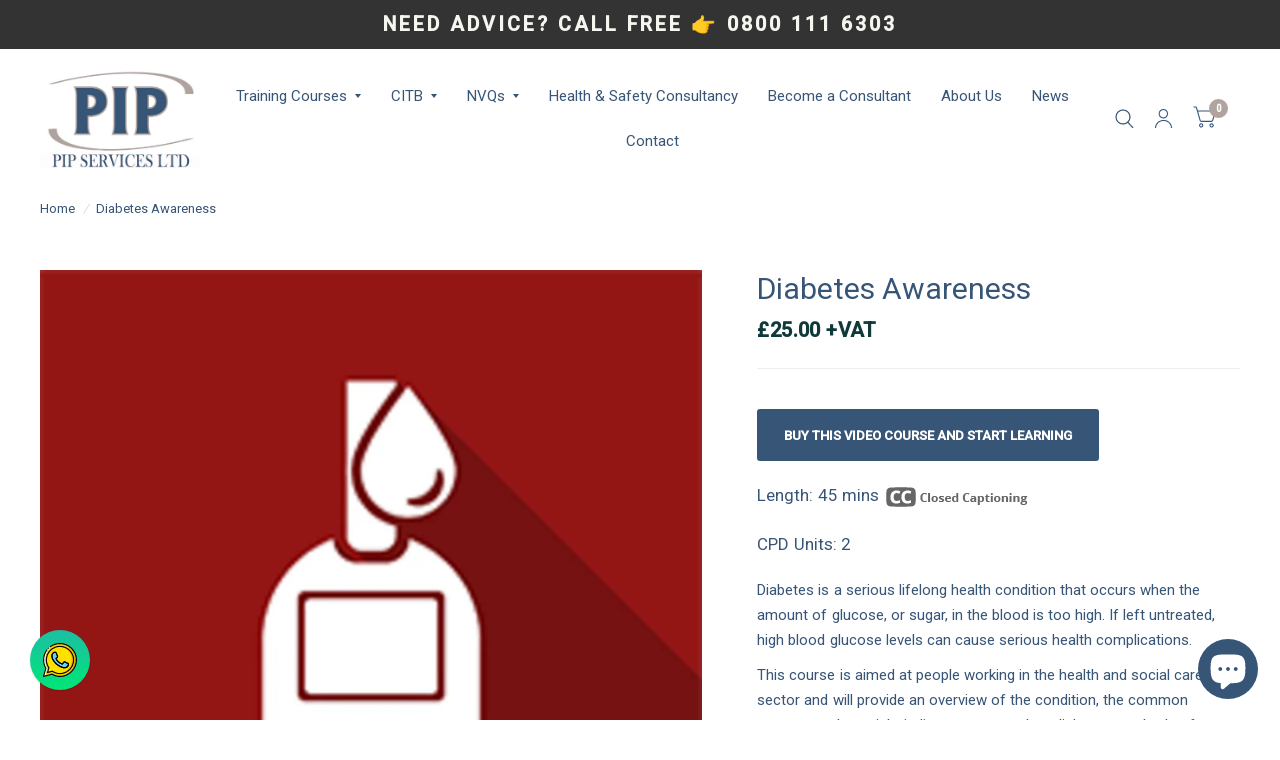

--- FILE ---
content_type: text/html; charset=utf-8
request_url: https://piptfw.co.uk/products/diabetes-awareness-video-course
body_size: 30335
content:
<!doctype html><html class="no-js" lang="en" dir="ltr">
<head>
	<meta charset="utf-8">
    <meta name="google-site-verification" content="j_-Zz_FbkKlviACv4vGbP7G0FP_y3bP29iAl2Bpn54A=">
	<meta http-equiv="X-UA-Compatible" content="IE=edge">
	<meta name="viewport" content="width=device-width, initial-scale=1, maximum-scale=5, viewport-fit=cover">
	<meta name="theme-color" content="#ffffff">
	<link rel="canonical" href="https://piptfw.co.uk/products/diabetes-awareness-video-course">
    <link rel="alternate" href="https://piptfw.co.uk/products/diabetes-awareness-video-course" hreflang="en-gb" />
    <link rel="alternate" href="https://piptfw.co.uk/products/diabetes-awareness-video-course" hreflang="x-default" />
	<link rel="preconnect" href="https://cdn.shopify.com" crossorigin>
	<link rel="preload" as="style" href="//piptfw.co.uk/cdn/shop/t/2/assets/app.css?v=82856701746124106641694114720">



<link rel="preload" as="script" href="//piptfw.co.uk/cdn/shop/t/2/assets/vendor.min.js?v=78683302940824761911692197407">
<link rel="preload" as="script" href="//piptfw.co.uk/cdn/shop/t/2/assets/app.js?v=107060165165942975361698072988">

<script>
window.lazySizesConfig = window.lazySizesConfig || {};
window.lazySizesConfig.expand = 150;
window.lazySizesConfig.loadMode = 1;
window.lazySizesConfig.loadHidden = false;
</script>


	<link rel="icon" type="image/png" href="//piptfw.co.uk/cdn/shop/files/pip.jpg?crop=center&height=32&v=1694689354&width=32">

	<title>
		Diabetes Awareness
		
		
		 &ndash; PIP Services Ltd
	</title>

	
	<meta name="description" content="Diabetes is a serious lifelong health condition that occurs when the amount of glucose, or sugar, in the blood is too high. If left untreated, high blood glucose levels can cause serious health complications. This course is aimed at people working in the health and social care sector and will provide an overview of the condition, the common symptoms that might indicate someone has diabetes, methods of diagnosis, some possible treatments and common complications that can affect those with the condition.">
	


<meta property="og:site_name" content="PIP Services Ltd">
<meta property="og:url" content="https://piptfw.co.uk/products/diabetes-awareness-video-course">
<meta property="og:title" content="Diabetes Awareness">
<meta property="og:type" content="product">
<meta property="og:description" content="Diabetes is a serious lifelong health condition that occurs when "><meta property="og:image" content="http://piptfw.co.uk/cdn/shop/products/course105.png?v=1708527658">
  <meta property="og:image:secure_url" content="https://piptfw.co.uk/cdn/shop/products/course105.png?v=1708527658">
  <meta property="og:image:width" content="709">
  <meta property="og:image:height" content="709"><meta property="og:price:amount" content="25.00">
  <meta property="og:price:currency" content="GBP"><meta name="twitter:card" content="summary_large_image">
<meta name="twitter:title" content="Diabetes Awareness">
<meta name="twitter:description" content="Diabetes is a serious lifelong health condition that occurs when ">
<meta name="twitter:image" content="http://piptfw.co.uk/cdn/shop/products/course105.png?v=1708527658">


	<link href="//piptfw.co.uk/cdn/shop/t/2/assets/app.css?v=82856701746124106641694114720" rel="stylesheet" type="text/css" media="all" />

	<style data-shopify>
	

h1,h2,h3,h4,h5,h6,
	.h1,.h2,.h3,.h4,.h5,.h6,
	.logolink.text-logo,
	.customer-addresses .my-address .address-index {
		font-style: normal;
		font-weight: 400;
		font-family: "system_ui", -apple-system, 'Segoe UI', Roboto, 'Helvetica Neue', 'Noto Sans', 'Liberation Sans', Arial, sans-serif, 'Apple Color Emoji', 'Segoe UI Emoji', 'Segoe UI Symbol', 'Noto Color Emoji';
	}
	body,
	.body-font,
	.thb-product-detail .product-title {
		font-style: normal;
		font-weight: 400;
		font-family: "system_ui", -apple-system, 'Segoe UI', Roboto, 'Helvetica Neue', 'Noto Sans', 'Liberation Sans', Arial, sans-serif, 'Apple Color Emoji', 'Segoe UI Emoji', 'Segoe UI Symbol', 'Noto Color Emoji';
	}
	:root {
		--font-body-scale: 1.0;
		--font-heading-scale: 1.0;
		--font-navigation-scale: 1.0;
		--font-product-title-scale: 1.0;
		--font-product-title-line-height-scale: 1.0;
		--button-letter-spacing: 0.0em;--bg-body: #ffffff;
			--bg-body-rgb: 255, 255, 255;
			--bg-color-side-panel-footer: #fafafa;--color-accent: #375577;
			--color-accent-rgb: 55, 85, 119;--color-accent2: #b1a3a0;--color-accent3: #eeeeee;--color-border: #eeeeee;--color-overlay-rgb: 12, 13, 13;--color-form-border: #dedede;--color-announcement-bar-text: #f6f6f0;--color-announcement-bar-bg: #375577;--color-header-bg: #ffffff;
			--color-header-bg-rgb: 255, 255, 255;--color-header-text: #375577;
			--color-header-text-rgb: 55, 85, 119;--color-header-links: #375577;--color-header-links-hover: #0c0d0d;--color-header-icons: #375577;--solid-button-label: #ffffff;--outline-button-label: #375577;--color-price: #103a3a;--color-star: #f1b824;--section-spacing-mobile: 50px;--section-spacing-desktop: 100px;--button-border-radius: 3px;--color-badge-text: #ffffff;--color-badge-sold-out: #939393;--color-badge-sale: #c25b41;--badge-corner-radius: 3px;--color-inventory-instock: #279A4B;--color-inventory-lowstock: #FB9E5B;--color-footer-bar-bg: #375577;--color-footer-bar-text: #ffffff;--color-footer-text: #0c0d0d;
			--color-footer-text-rgb: 12, 13, 13;--color-footer-link: #375577;--color-footer-link-hover: #0c0d0d;--color-footer-border: #2b2b2b;
			--color-footer-border-rgb: 43, 43, 43;--color-footer-bg: #ffffff;}
</style>


	<script>
		window.theme = window.theme || {};
		theme = {
			settings: {
				money_with_currency_format:"£{{amount}}",
				cart_drawer:true},
			routes: {
				root_url: '/',
				cart_url: '/cart',
				cart_add_url: '/cart/add',
				search_url: '/search',
				collections_url: '/collections',
				cart_change_url: '/cart/change',
				cart_update_url: '/cart/update',
				predictive_search_url: '/search/suggest',
			},
			variantStrings: {
        addToCart: `Add to cart`,
        soldOut: `Sold Out`,
        unavailable: `Unavailable`,
      },
			strings: {
				requiresTerms: `You must agree with the terms and conditions of sales to check out`,
			}
		};
	</script>
	<script>window.performance && window.performance.mark && window.performance.mark('shopify.content_for_header.start');</script><meta name="google-site-verification" content="j_-Zz_FbkKlviACv4vGbP7G0FP_y3bP29iAl2Bpn54A">
<meta id="shopify-digital-wallet" name="shopify-digital-wallet" content="/79814099227/digital_wallets/dialog">
<meta name="shopify-checkout-api-token" content="a61d7c30ce64831baae687d20e3f64e2">
<meta id="in-context-paypal-metadata" data-shop-id="79814099227" data-venmo-supported="false" data-environment="production" data-locale="en_US" data-paypal-v4="true" data-currency="GBP">
<link rel="alternate" type="application/json+oembed" href="https://piptfw.co.uk/products/diabetes-awareness-video-course.oembed">
<script async="async" src="/checkouts/internal/preloads.js?locale=en-GB"></script>
<link rel="preconnect" href="https://shop.app" crossorigin="anonymous">
<script async="async" src="https://shop.app/checkouts/internal/preloads.js?locale=en-GB&shop_id=79814099227" crossorigin="anonymous"></script>
<script id="apple-pay-shop-capabilities" type="application/json">{"shopId":79814099227,"countryCode":"GB","currencyCode":"GBP","merchantCapabilities":["supports3DS"],"merchantId":"gid:\/\/shopify\/Shop\/79814099227","merchantName":"PIP Services Ltd","requiredBillingContactFields":["postalAddress","email"],"requiredShippingContactFields":["postalAddress","email"],"shippingType":"shipping","supportedNetworks":["visa","maestro","masterCard","amex","discover","elo"],"total":{"type":"pending","label":"PIP Services Ltd","amount":"1.00"},"shopifyPaymentsEnabled":true,"supportsSubscriptions":true}</script>
<script id="shopify-features" type="application/json">{"accessToken":"a61d7c30ce64831baae687d20e3f64e2","betas":["rich-media-storefront-analytics"],"domain":"piptfw.co.uk","predictiveSearch":true,"shopId":79814099227,"locale":"en"}</script>
<script>var Shopify = Shopify || {};
Shopify.shop = "becfae-6.myshopify.com";
Shopify.locale = "en";
Shopify.currency = {"active":"GBP","rate":"1.0"};
Shopify.country = "GB";
Shopify.theme = {"name":"Habitat","id":157086679323,"schema_name":"Habitat","schema_version":"2.3.2","theme_store_id":1581,"role":"main"};
Shopify.theme.handle = "null";
Shopify.theme.style = {"id":null,"handle":null};
Shopify.cdnHost = "piptfw.co.uk/cdn";
Shopify.routes = Shopify.routes || {};
Shopify.routes.root = "/";</script>
<script type="module">!function(o){(o.Shopify=o.Shopify||{}).modules=!0}(window);</script>
<script>!function(o){function n(){var o=[];function n(){o.push(Array.prototype.slice.apply(arguments))}return n.q=o,n}var t=o.Shopify=o.Shopify||{};t.loadFeatures=n(),t.autoloadFeatures=n()}(window);</script>
<script>
  window.ShopifyPay = window.ShopifyPay || {};
  window.ShopifyPay.apiHost = "shop.app\/pay";
  window.ShopifyPay.redirectState = null;
</script>
<script id="shop-js-analytics" type="application/json">{"pageType":"product"}</script>
<script defer="defer" async type="module" src="//piptfw.co.uk/cdn/shopifycloud/shop-js/modules/v2/client.init-shop-cart-sync_BT-GjEfc.en.esm.js"></script>
<script defer="defer" async type="module" src="//piptfw.co.uk/cdn/shopifycloud/shop-js/modules/v2/chunk.common_D58fp_Oc.esm.js"></script>
<script defer="defer" async type="module" src="//piptfw.co.uk/cdn/shopifycloud/shop-js/modules/v2/chunk.modal_xMitdFEc.esm.js"></script>
<script type="module">
  await import("//piptfw.co.uk/cdn/shopifycloud/shop-js/modules/v2/client.init-shop-cart-sync_BT-GjEfc.en.esm.js");
await import("//piptfw.co.uk/cdn/shopifycloud/shop-js/modules/v2/chunk.common_D58fp_Oc.esm.js");
await import("//piptfw.co.uk/cdn/shopifycloud/shop-js/modules/v2/chunk.modal_xMitdFEc.esm.js");

  window.Shopify.SignInWithShop?.initShopCartSync?.({"fedCMEnabled":true,"windoidEnabled":true});

</script>
<script>
  window.Shopify = window.Shopify || {};
  if (!window.Shopify.featureAssets) window.Shopify.featureAssets = {};
  window.Shopify.featureAssets['shop-js'] = {"shop-cart-sync":["modules/v2/client.shop-cart-sync_DZOKe7Ll.en.esm.js","modules/v2/chunk.common_D58fp_Oc.esm.js","modules/v2/chunk.modal_xMitdFEc.esm.js"],"init-fed-cm":["modules/v2/client.init-fed-cm_B6oLuCjv.en.esm.js","modules/v2/chunk.common_D58fp_Oc.esm.js","modules/v2/chunk.modal_xMitdFEc.esm.js"],"shop-cash-offers":["modules/v2/client.shop-cash-offers_D2sdYoxE.en.esm.js","modules/v2/chunk.common_D58fp_Oc.esm.js","modules/v2/chunk.modal_xMitdFEc.esm.js"],"shop-login-button":["modules/v2/client.shop-login-button_QeVjl5Y3.en.esm.js","modules/v2/chunk.common_D58fp_Oc.esm.js","modules/v2/chunk.modal_xMitdFEc.esm.js"],"pay-button":["modules/v2/client.pay-button_DXTOsIq6.en.esm.js","modules/v2/chunk.common_D58fp_Oc.esm.js","modules/v2/chunk.modal_xMitdFEc.esm.js"],"shop-button":["modules/v2/client.shop-button_DQZHx9pm.en.esm.js","modules/v2/chunk.common_D58fp_Oc.esm.js","modules/v2/chunk.modal_xMitdFEc.esm.js"],"avatar":["modules/v2/client.avatar_BTnouDA3.en.esm.js"],"init-windoid":["modules/v2/client.init-windoid_CR1B-cfM.en.esm.js","modules/v2/chunk.common_D58fp_Oc.esm.js","modules/v2/chunk.modal_xMitdFEc.esm.js"],"init-shop-for-new-customer-accounts":["modules/v2/client.init-shop-for-new-customer-accounts_C_vY_xzh.en.esm.js","modules/v2/client.shop-login-button_QeVjl5Y3.en.esm.js","modules/v2/chunk.common_D58fp_Oc.esm.js","modules/v2/chunk.modal_xMitdFEc.esm.js"],"init-shop-email-lookup-coordinator":["modules/v2/client.init-shop-email-lookup-coordinator_BI7n9ZSv.en.esm.js","modules/v2/chunk.common_D58fp_Oc.esm.js","modules/v2/chunk.modal_xMitdFEc.esm.js"],"init-shop-cart-sync":["modules/v2/client.init-shop-cart-sync_BT-GjEfc.en.esm.js","modules/v2/chunk.common_D58fp_Oc.esm.js","modules/v2/chunk.modal_xMitdFEc.esm.js"],"shop-toast-manager":["modules/v2/client.shop-toast-manager_DiYdP3xc.en.esm.js","modules/v2/chunk.common_D58fp_Oc.esm.js","modules/v2/chunk.modal_xMitdFEc.esm.js"],"init-customer-accounts":["modules/v2/client.init-customer-accounts_D9ZNqS-Q.en.esm.js","modules/v2/client.shop-login-button_QeVjl5Y3.en.esm.js","modules/v2/chunk.common_D58fp_Oc.esm.js","modules/v2/chunk.modal_xMitdFEc.esm.js"],"init-customer-accounts-sign-up":["modules/v2/client.init-customer-accounts-sign-up_iGw4briv.en.esm.js","modules/v2/client.shop-login-button_QeVjl5Y3.en.esm.js","modules/v2/chunk.common_D58fp_Oc.esm.js","modules/v2/chunk.modal_xMitdFEc.esm.js"],"shop-follow-button":["modules/v2/client.shop-follow-button_CqMgW2wH.en.esm.js","modules/v2/chunk.common_D58fp_Oc.esm.js","modules/v2/chunk.modal_xMitdFEc.esm.js"],"checkout-modal":["modules/v2/client.checkout-modal_xHeaAweL.en.esm.js","modules/v2/chunk.common_D58fp_Oc.esm.js","modules/v2/chunk.modal_xMitdFEc.esm.js"],"shop-login":["modules/v2/client.shop-login_D91U-Q7h.en.esm.js","modules/v2/chunk.common_D58fp_Oc.esm.js","modules/v2/chunk.modal_xMitdFEc.esm.js"],"lead-capture":["modules/v2/client.lead-capture_BJmE1dJe.en.esm.js","modules/v2/chunk.common_D58fp_Oc.esm.js","modules/v2/chunk.modal_xMitdFEc.esm.js"],"payment-terms":["modules/v2/client.payment-terms_Ci9AEqFq.en.esm.js","modules/v2/chunk.common_D58fp_Oc.esm.js","modules/v2/chunk.modal_xMitdFEc.esm.js"]};
</script>
<script>(function() {
  var isLoaded = false;
  function asyncLoad() {
    if (isLoaded) return;
    isLoaded = true;
    var urls = ["https:\/\/ecommplugins-scripts.trustpilot.com\/v2.1\/js\/header.min.js?settings=eyJrZXkiOiJGS0tFUDl3d21sQkxwZU1KIiwicyI6Im5vbmUifQ==\u0026v=2.5\u0026shop=becfae-6.myshopify.com","https:\/\/ecommplugins-trustboxsettings.trustpilot.com\/becfae-6.myshopify.com.js?settings=1703066676731\u0026shop=becfae-6.myshopify.com","https:\/\/widget.trustpilot.com\/bootstrap\/v5\/tp.widget.sync.bootstrap.min.js?shop=becfae-6.myshopify.com"];
    for (var i = 0; i < urls.length; i++) {
      var s = document.createElement('script');
      s.type = 'text/javascript';
      s.async = true;
      s.src = urls[i];
      var x = document.getElementsByTagName('script')[0];
      x.parentNode.insertBefore(s, x);
    }
  };
  if(window.attachEvent) {
    window.attachEvent('onload', asyncLoad);
  } else {
    window.addEventListener('load', asyncLoad, false);
  }
})();</script>
<script id="__st">var __st={"a":79814099227,"offset":0,"reqid":"7ee85f4d-ca13-4fb0-a189-31d0d1828ad8-1769220500","pageurl":"piptfw.co.uk\/products\/diabetes-awareness-video-course","u":"f1bc42d2e799","p":"product","rtyp":"product","rid":8906039230747};</script>
<script>window.ShopifyPaypalV4VisibilityTracking = true;</script>
<script id="captcha-bootstrap">!function(){'use strict';const t='contact',e='account',n='new_comment',o=[[t,t],['blogs',n],['comments',n],[t,'customer']],c=[[e,'customer_login'],[e,'guest_login'],[e,'recover_customer_password'],[e,'create_customer']],r=t=>t.map((([t,e])=>`form[action*='/${t}']:not([data-nocaptcha='true']) input[name='form_type'][value='${e}']`)).join(','),a=t=>()=>t?[...document.querySelectorAll(t)].map((t=>t.form)):[];function s(){const t=[...o],e=r(t);return a(e)}const i='password',u='form_key',d=['recaptcha-v3-token','g-recaptcha-response','h-captcha-response',i],f=()=>{try{return window.sessionStorage}catch{return}},m='__shopify_v',_=t=>t.elements[u];function p(t,e,n=!1){try{const o=window.sessionStorage,c=JSON.parse(o.getItem(e)),{data:r}=function(t){const{data:e,action:n}=t;return t[m]||n?{data:e,action:n}:{data:t,action:n}}(c);for(const[e,n]of Object.entries(r))t.elements[e]&&(t.elements[e].value=n);n&&o.removeItem(e)}catch(o){console.error('form repopulation failed',{error:o})}}const l='form_type',E='cptcha';function T(t){t.dataset[E]=!0}const w=window,h=w.document,L='Shopify',v='ce_forms',y='captcha';let A=!1;((t,e)=>{const n=(g='f06e6c50-85a8-45c8-87d0-21a2b65856fe',I='https://cdn.shopify.com/shopifycloud/storefront-forms-hcaptcha/ce_storefront_forms_captcha_hcaptcha.v1.5.2.iife.js',D={infoText:'Protected by hCaptcha',privacyText:'Privacy',termsText:'Terms'},(t,e,n)=>{const o=w[L][v],c=o.bindForm;if(c)return c(t,g,e,D).then(n);var r;o.q.push([[t,g,e,D],n]),r=I,A||(h.body.append(Object.assign(h.createElement('script'),{id:'captcha-provider',async:!0,src:r})),A=!0)});var g,I,D;w[L]=w[L]||{},w[L][v]=w[L][v]||{},w[L][v].q=[],w[L][y]=w[L][y]||{},w[L][y].protect=function(t,e){n(t,void 0,e),T(t)},Object.freeze(w[L][y]),function(t,e,n,w,h,L){const[v,y,A,g]=function(t,e,n){const i=e?o:[],u=t?c:[],d=[...i,...u],f=r(d),m=r(i),_=r(d.filter((([t,e])=>n.includes(e))));return[a(f),a(m),a(_),s()]}(w,h,L),I=t=>{const e=t.target;return e instanceof HTMLFormElement?e:e&&e.form},D=t=>v().includes(t);t.addEventListener('submit',(t=>{const e=I(t);if(!e)return;const n=D(e)&&!e.dataset.hcaptchaBound&&!e.dataset.recaptchaBound,o=_(e),c=g().includes(e)&&(!o||!o.value);(n||c)&&t.preventDefault(),c&&!n&&(function(t){try{if(!f())return;!function(t){const e=f();if(!e)return;const n=_(t);if(!n)return;const o=n.value;o&&e.removeItem(o)}(t);const e=Array.from(Array(32),(()=>Math.random().toString(36)[2])).join('');!function(t,e){_(t)||t.append(Object.assign(document.createElement('input'),{type:'hidden',name:u})),t.elements[u].value=e}(t,e),function(t,e){const n=f();if(!n)return;const o=[...t.querySelectorAll(`input[type='${i}']`)].map((({name:t})=>t)),c=[...d,...o],r={};for(const[a,s]of new FormData(t).entries())c.includes(a)||(r[a]=s);n.setItem(e,JSON.stringify({[m]:1,action:t.action,data:r}))}(t,e)}catch(e){console.error('failed to persist form',e)}}(e),e.submit())}));const S=(t,e)=>{t&&!t.dataset[E]&&(n(t,e.some((e=>e===t))),T(t))};for(const o of['focusin','change'])t.addEventListener(o,(t=>{const e=I(t);D(e)&&S(e,y())}));const B=e.get('form_key'),M=e.get(l),P=B&&M;t.addEventListener('DOMContentLoaded',(()=>{const t=y();if(P)for(const e of t)e.elements[l].value===M&&p(e,B);[...new Set([...A(),...v().filter((t=>'true'===t.dataset.shopifyCaptcha))])].forEach((e=>S(e,t)))}))}(h,new URLSearchParams(w.location.search),n,t,e,['guest_login'])})(!0,!0)}();</script>
<script integrity="sha256-4kQ18oKyAcykRKYeNunJcIwy7WH5gtpwJnB7kiuLZ1E=" data-source-attribution="shopify.loadfeatures" defer="defer" src="//piptfw.co.uk/cdn/shopifycloud/storefront/assets/storefront/load_feature-a0a9edcb.js" crossorigin="anonymous"></script>
<script crossorigin="anonymous" defer="defer" src="//piptfw.co.uk/cdn/shopifycloud/storefront/assets/shopify_pay/storefront-65b4c6d7.js?v=20250812"></script>
<script data-source-attribution="shopify.dynamic_checkout.dynamic.init">var Shopify=Shopify||{};Shopify.PaymentButton=Shopify.PaymentButton||{isStorefrontPortableWallets:!0,init:function(){window.Shopify.PaymentButton.init=function(){};var t=document.createElement("script");t.src="https://piptfw.co.uk/cdn/shopifycloud/portable-wallets/latest/portable-wallets.en.js",t.type="module",document.head.appendChild(t)}};
</script>
<script data-source-attribution="shopify.dynamic_checkout.buyer_consent">
  function portableWalletsHideBuyerConsent(e){var t=document.getElementById("shopify-buyer-consent"),n=document.getElementById("shopify-subscription-policy-button");t&&n&&(t.classList.add("hidden"),t.setAttribute("aria-hidden","true"),n.removeEventListener("click",e))}function portableWalletsShowBuyerConsent(e){var t=document.getElementById("shopify-buyer-consent"),n=document.getElementById("shopify-subscription-policy-button");t&&n&&(t.classList.remove("hidden"),t.removeAttribute("aria-hidden"),n.addEventListener("click",e))}window.Shopify?.PaymentButton&&(window.Shopify.PaymentButton.hideBuyerConsent=portableWalletsHideBuyerConsent,window.Shopify.PaymentButton.showBuyerConsent=portableWalletsShowBuyerConsent);
</script>
<script data-source-attribution="shopify.dynamic_checkout.cart.bootstrap">document.addEventListener("DOMContentLoaded",(function(){function t(){return document.querySelector("shopify-accelerated-checkout-cart, shopify-accelerated-checkout")}if(t())Shopify.PaymentButton.init();else{new MutationObserver((function(e,n){t()&&(Shopify.PaymentButton.init(),n.disconnect())})).observe(document.body,{childList:!0,subtree:!0})}}));
</script>
<script id='scb4127' type='text/javascript' async='' src='https://piptfw.co.uk/cdn/shopifycloud/privacy-banner/storefront-banner.js'></script><link id="shopify-accelerated-checkout-styles" rel="stylesheet" media="screen" href="https://piptfw.co.uk/cdn/shopifycloud/portable-wallets/latest/accelerated-checkout-backwards-compat.css" crossorigin="anonymous">
<style id="shopify-accelerated-checkout-cart">
        #shopify-buyer-consent {
  margin-top: 1em;
  display: inline-block;
  width: 100%;
}

#shopify-buyer-consent.hidden {
  display: none;
}

#shopify-subscription-policy-button {
  background: none;
  border: none;
  padding: 0;
  text-decoration: underline;
  font-size: inherit;
  cursor: pointer;
}

#shopify-subscription-policy-button::before {
  box-shadow: none;
}

      </style>

<script>window.performance && window.performance.mark && window.performance.mark('shopify.content_for_header.end');</script> <!-- Header hook for plugins -->

	<script>document.documentElement.className = document.documentElement.className.replace('no-js', 'js');</script>

<!-- Google tag (gtag.js) -->
<script async src="https://www.googletagmanager.com/gtag/js?id=AW-16704255971"></script>
<script>
  window.dataLayer = window.dataLayer || [];
  function gtag(){dataLayer.push(arguments);}
  gtag('js', new Date());

  gtag('config', 'AW-16704255971');
</script>

  
<!-- BEGIN app block: shopify://apps/musbu-wa-chat/blocks/app-embed/267d7a73-494b-4925-ba55-49fe70b0f09e -->

<div id="cx_whatsapp_init"></div>


<script>
console.log("--------------CX - WhatsApp Chat---------------");
window.cxMusbuMetaData = {"id":4676,"shop_id":"becfae-6.myshopify.com","button_color":"#000000","button_position":"left","button_size":50,"mobile_view":1,"where_to_show":"all","background_color":"#ffbb00s","button_shape":"circle","isBackground":0,"icon_uid":5,"whatsapp_number":"+447822003056","whatsapp_text":null,"pro_icon":"1","sendProductUrl":0,"review_enabled":"1","status":1,"channels":[{"type":"whatsapp","number":"+447822003056","message":"","icon_uid":5,"displayOnDesktop":true,"displayOnMobile":true}],"styling":{"buttonLayout":"1","singleAccountLayout":"4","desktopPosition":"left","customDesktopSpacing":false,"mobilePosition":"left","buttonBackgroundColor":"#10c379","popupBackgroundColor":"#10c379","isPreset":["1"],"presetId":"29","isRounded":false,"isCustomIcon":["1"],"selectedCustomIcon":"svg1"},"settings":null,"created_at":"2023-12-08T16:29:57.000000Z","updated_at":"2023-12-20T09:37:34.000000Z"};

// Check if FontAwesome object exists
if (typeof FontAwesome == "undefined") {
    // FontAwesome is not loaded, add the CDN link
    var link = document.createElement("link");
    link.rel = "stylesheet";
    link.href = "https://cdnjs.cloudflare.com/ajax/libs/font-awesome/5.15.3/css/fontawesome.min.css";
    link.integrity = "sha512-OdEXQYCOldjqUEsuMKsZRj93Ht23QRlhIb8E/X0sbwZhme8eUw6g8q7AdxGJKakcBbv7+/PX0Gc2btf7Ru8cZA==";
    link.crossOrigin = "anonymous";
    link.referrerPolicy = "no-referrer";
    document.head.appendChild(link);
}
</script>


<!-- END app block --><script src="https://cdn.shopify.com/extensions/019a15d4-71d4-7279-8062-f2f76f98d8e1/musbu-49/assets/cx_whatsapp_button.js" type="text/javascript" defer="defer"></script>
<link href="https://cdn.shopify.com/extensions/019a15d4-71d4-7279-8062-f2f76f98d8e1/musbu-49/assets/musbu-chat-support.css" rel="stylesheet" type="text/css" media="all">
<script src="https://cdn.shopify.com/extensions/e8878072-2f6b-4e89-8082-94b04320908d/inbox-1254/assets/inbox-chat-loader.js" type="text/javascript" defer="defer"></script>
<link href="https://monorail-edge.shopifysvc.com" rel="dns-prefetch">
<script>(function(){if ("sendBeacon" in navigator && "performance" in window) {try {var session_token_from_headers = performance.getEntriesByType('navigation')[0].serverTiming.find(x => x.name == '_s').description;} catch {var session_token_from_headers = undefined;}var session_cookie_matches = document.cookie.match(/_shopify_s=([^;]*)/);var session_token_from_cookie = session_cookie_matches && session_cookie_matches.length === 2 ? session_cookie_matches[1] : "";var session_token = session_token_from_headers || session_token_from_cookie || "";function handle_abandonment_event(e) {var entries = performance.getEntries().filter(function(entry) {return /monorail-edge.shopifysvc.com/.test(entry.name);});if (!window.abandonment_tracked && entries.length === 0) {window.abandonment_tracked = true;var currentMs = Date.now();var navigation_start = performance.timing.navigationStart;var payload = {shop_id: 79814099227,url: window.location.href,navigation_start,duration: currentMs - navigation_start,session_token,page_type: "product"};window.navigator.sendBeacon("https://monorail-edge.shopifysvc.com/v1/produce", JSON.stringify({schema_id: "online_store_buyer_site_abandonment/1.1",payload: payload,metadata: {event_created_at_ms: currentMs,event_sent_at_ms: currentMs}}));}}window.addEventListener('pagehide', handle_abandonment_event);}}());</script>
<script id="web-pixels-manager-setup">(function e(e,d,r,n,o){if(void 0===o&&(o={}),!Boolean(null===(a=null===(i=window.Shopify)||void 0===i?void 0:i.analytics)||void 0===a?void 0:a.replayQueue)){var i,a;window.Shopify=window.Shopify||{};var t=window.Shopify;t.analytics=t.analytics||{};var s=t.analytics;s.replayQueue=[],s.publish=function(e,d,r){return s.replayQueue.push([e,d,r]),!0};try{self.performance.mark("wpm:start")}catch(e){}var l=function(){var e={modern:/Edge?\/(1{2}[4-9]|1[2-9]\d|[2-9]\d{2}|\d{4,})\.\d+(\.\d+|)|Firefox\/(1{2}[4-9]|1[2-9]\d|[2-9]\d{2}|\d{4,})\.\d+(\.\d+|)|Chrom(ium|e)\/(9{2}|\d{3,})\.\d+(\.\d+|)|(Maci|X1{2}).+ Version\/(15\.\d+|(1[6-9]|[2-9]\d|\d{3,})\.\d+)([,.]\d+|)( \(\w+\)|)( Mobile\/\w+|) Safari\/|Chrome.+OPR\/(9{2}|\d{3,})\.\d+\.\d+|(CPU[ +]OS|iPhone[ +]OS|CPU[ +]iPhone|CPU IPhone OS|CPU iPad OS)[ +]+(15[._]\d+|(1[6-9]|[2-9]\d|\d{3,})[._]\d+)([._]\d+|)|Android:?[ /-](13[3-9]|1[4-9]\d|[2-9]\d{2}|\d{4,})(\.\d+|)(\.\d+|)|Android.+Firefox\/(13[5-9]|1[4-9]\d|[2-9]\d{2}|\d{4,})\.\d+(\.\d+|)|Android.+Chrom(ium|e)\/(13[3-9]|1[4-9]\d|[2-9]\d{2}|\d{4,})\.\d+(\.\d+|)|SamsungBrowser\/([2-9]\d|\d{3,})\.\d+/,legacy:/Edge?\/(1[6-9]|[2-9]\d|\d{3,})\.\d+(\.\d+|)|Firefox\/(5[4-9]|[6-9]\d|\d{3,})\.\d+(\.\d+|)|Chrom(ium|e)\/(5[1-9]|[6-9]\d|\d{3,})\.\d+(\.\d+|)([\d.]+$|.*Safari\/(?![\d.]+ Edge\/[\d.]+$))|(Maci|X1{2}).+ Version\/(10\.\d+|(1[1-9]|[2-9]\d|\d{3,})\.\d+)([,.]\d+|)( \(\w+\)|)( Mobile\/\w+|) Safari\/|Chrome.+OPR\/(3[89]|[4-9]\d|\d{3,})\.\d+\.\d+|(CPU[ +]OS|iPhone[ +]OS|CPU[ +]iPhone|CPU IPhone OS|CPU iPad OS)[ +]+(10[._]\d+|(1[1-9]|[2-9]\d|\d{3,})[._]\d+)([._]\d+|)|Android:?[ /-](13[3-9]|1[4-9]\d|[2-9]\d{2}|\d{4,})(\.\d+|)(\.\d+|)|Mobile Safari.+OPR\/([89]\d|\d{3,})\.\d+\.\d+|Android.+Firefox\/(13[5-9]|1[4-9]\d|[2-9]\d{2}|\d{4,})\.\d+(\.\d+|)|Android.+Chrom(ium|e)\/(13[3-9]|1[4-9]\d|[2-9]\d{2}|\d{4,})\.\d+(\.\d+|)|Android.+(UC? ?Browser|UCWEB|U3)[ /]?(15\.([5-9]|\d{2,})|(1[6-9]|[2-9]\d|\d{3,})\.\d+)\.\d+|SamsungBrowser\/(5\.\d+|([6-9]|\d{2,})\.\d+)|Android.+MQ{2}Browser\/(14(\.(9|\d{2,})|)|(1[5-9]|[2-9]\d|\d{3,})(\.\d+|))(\.\d+|)|K[Aa][Ii]OS\/(3\.\d+|([4-9]|\d{2,})\.\d+)(\.\d+|)/},d=e.modern,r=e.legacy,n=navigator.userAgent;return n.match(d)?"modern":n.match(r)?"legacy":"unknown"}(),u="modern"===l?"modern":"legacy",c=(null!=n?n:{modern:"",legacy:""})[u],f=function(e){return[e.baseUrl,"/wpm","/b",e.hashVersion,"modern"===e.buildTarget?"m":"l",".js"].join("")}({baseUrl:d,hashVersion:r,buildTarget:u}),m=function(e){var d=e.version,r=e.bundleTarget,n=e.surface,o=e.pageUrl,i=e.monorailEndpoint;return{emit:function(e){var a=e.status,t=e.errorMsg,s=(new Date).getTime(),l=JSON.stringify({metadata:{event_sent_at_ms:s},events:[{schema_id:"web_pixels_manager_load/3.1",payload:{version:d,bundle_target:r,page_url:o,status:a,surface:n,error_msg:t},metadata:{event_created_at_ms:s}}]});if(!i)return console&&console.warn&&console.warn("[Web Pixels Manager] No Monorail endpoint provided, skipping logging."),!1;try{return self.navigator.sendBeacon.bind(self.navigator)(i,l)}catch(e){}var u=new XMLHttpRequest;try{return u.open("POST",i,!0),u.setRequestHeader("Content-Type","text/plain"),u.send(l),!0}catch(e){return console&&console.warn&&console.warn("[Web Pixels Manager] Got an unhandled error while logging to Monorail."),!1}}}}({version:r,bundleTarget:l,surface:e.surface,pageUrl:self.location.href,monorailEndpoint:e.monorailEndpoint});try{o.browserTarget=l,function(e){var d=e.src,r=e.async,n=void 0===r||r,o=e.onload,i=e.onerror,a=e.sri,t=e.scriptDataAttributes,s=void 0===t?{}:t,l=document.createElement("script"),u=document.querySelector("head"),c=document.querySelector("body");if(l.async=n,l.src=d,a&&(l.integrity=a,l.crossOrigin="anonymous"),s)for(var f in s)if(Object.prototype.hasOwnProperty.call(s,f))try{l.dataset[f]=s[f]}catch(e){}if(o&&l.addEventListener("load",o),i&&l.addEventListener("error",i),u)u.appendChild(l);else{if(!c)throw new Error("Did not find a head or body element to append the script");c.appendChild(l)}}({src:f,async:!0,onload:function(){if(!function(){var e,d;return Boolean(null===(d=null===(e=window.Shopify)||void 0===e?void 0:e.analytics)||void 0===d?void 0:d.initialized)}()){var d=window.webPixelsManager.init(e)||void 0;if(d){var r=window.Shopify.analytics;r.replayQueue.forEach((function(e){var r=e[0],n=e[1],o=e[2];d.publishCustomEvent(r,n,o)})),r.replayQueue=[],r.publish=d.publishCustomEvent,r.visitor=d.visitor,r.initialized=!0}}},onerror:function(){return m.emit({status:"failed",errorMsg:"".concat(f," has failed to load")})},sri:function(e){var d=/^sha384-[A-Za-z0-9+/=]+$/;return"string"==typeof e&&d.test(e)}(c)?c:"",scriptDataAttributes:o}),m.emit({status:"loading"})}catch(e){m.emit({status:"failed",errorMsg:(null==e?void 0:e.message)||"Unknown error"})}}})({shopId: 79814099227,storefrontBaseUrl: "https://piptfw.co.uk",extensionsBaseUrl: "https://extensions.shopifycdn.com/cdn/shopifycloud/web-pixels-manager",monorailEndpoint: "https://monorail-edge.shopifysvc.com/unstable/produce_batch",surface: "storefront-renderer",enabledBetaFlags: ["2dca8a86"],webPixelsConfigList: [{"id":"976257397","configuration":"{\"config\":\"{\\\"pixel_id\\\":\\\"G-X4HX36LW8J\\\",\\\"target_country\\\":\\\"GB\\\",\\\"gtag_events\\\":[{\\\"type\\\":\\\"begin_checkout\\\",\\\"action_label\\\":[\\\"G-X4HX36LW8J\\\",\\\"AW-16704255971\\\/1WCtCLHp7t4ZEOPvmp0-\\\"]},{\\\"type\\\":\\\"search\\\",\\\"action_label\\\":[\\\"G-X4HX36LW8J\\\",\\\"AW-16704255971\\\/Mjz9CKvp7t4ZEOPvmp0-\\\"]},{\\\"type\\\":\\\"view_item\\\",\\\"action_label\\\":[\\\"G-X4HX36LW8J\\\",\\\"AW-16704255971\\\/20jyCKjp7t4ZEOPvmp0-\\\"]},{\\\"type\\\":\\\"purchase\\\",\\\"action_label\\\":[\\\"G-X4HX36LW8J\\\",\\\"AW-16704255971\\\/TC2ACKLp7t4ZEOPvmp0-\\\"]},{\\\"type\\\":\\\"page_view\\\",\\\"action_label\\\":[\\\"G-X4HX36LW8J\\\",\\\"AW-16704255971\\\/suDmCKXp7t4ZEOPvmp0-\\\"]},{\\\"type\\\":\\\"add_payment_info\\\",\\\"action_label\\\":[\\\"G-X4HX36LW8J\\\",\\\"AW-16704255971\\\/efKtCLTp7t4ZEOPvmp0-\\\"]},{\\\"type\\\":\\\"add_to_cart\\\",\\\"action_label\\\":[\\\"G-X4HX36LW8J\\\",\\\"AW-16704255971\\\/DS25CK7p7t4ZEOPvmp0-\\\"]}],\\\"enable_monitoring_mode\\\":false}\"}","eventPayloadVersion":"v1","runtimeContext":"OPEN","scriptVersion":"b2a88bafab3e21179ed38636efcd8a93","type":"APP","apiClientId":1780363,"privacyPurposes":[],"dataSharingAdjustments":{"protectedCustomerApprovalScopes":["read_customer_address","read_customer_email","read_customer_name","read_customer_personal_data","read_customer_phone"]}},{"id":"shopify-app-pixel","configuration":"{}","eventPayloadVersion":"v1","runtimeContext":"STRICT","scriptVersion":"0450","apiClientId":"shopify-pixel","type":"APP","privacyPurposes":["ANALYTICS","MARKETING"]},{"id":"shopify-custom-pixel","eventPayloadVersion":"v1","runtimeContext":"LAX","scriptVersion":"0450","apiClientId":"shopify-pixel","type":"CUSTOM","privacyPurposes":["ANALYTICS","MARKETING"]}],isMerchantRequest: false,initData: {"shop":{"name":"PIP Services Ltd","paymentSettings":{"currencyCode":"GBP"},"myshopifyDomain":"becfae-6.myshopify.com","countryCode":"GB","storefrontUrl":"https:\/\/piptfw.co.uk"},"customer":null,"cart":null,"checkout":null,"productVariants":[{"price":{"amount":25.0,"currencyCode":"GBP"},"product":{"title":"Diabetes Awareness","vendor":"PIP Professional Training and Services","id":"8906039230747","untranslatedTitle":"Diabetes Awareness","url":"\/products\/diabetes-awareness-video-course","type":"Video Course"},"id":"47857804542235","image":{"src":"\/\/piptfw.co.uk\/cdn\/shop\/products\/course105.png?v=1708527658"},"sku":null,"title":"Default Title","untranslatedTitle":"Default Title"}],"purchasingCompany":null},},"https://piptfw.co.uk/cdn","fcfee988w5aeb613cpc8e4bc33m6693e112",{"modern":"","legacy":""},{"shopId":"79814099227","storefrontBaseUrl":"https:\/\/piptfw.co.uk","extensionBaseUrl":"https:\/\/extensions.shopifycdn.com\/cdn\/shopifycloud\/web-pixels-manager","surface":"storefront-renderer","enabledBetaFlags":"[\"2dca8a86\"]","isMerchantRequest":"false","hashVersion":"fcfee988w5aeb613cpc8e4bc33m6693e112","publish":"custom","events":"[[\"page_viewed\",{}],[\"product_viewed\",{\"productVariant\":{\"price\":{\"amount\":25.0,\"currencyCode\":\"GBP\"},\"product\":{\"title\":\"Diabetes Awareness\",\"vendor\":\"PIP Professional Training and Services\",\"id\":\"8906039230747\",\"untranslatedTitle\":\"Diabetes Awareness\",\"url\":\"\/products\/diabetes-awareness-video-course\",\"type\":\"Video Course\"},\"id\":\"47857804542235\",\"image\":{\"src\":\"\/\/piptfw.co.uk\/cdn\/shop\/products\/course105.png?v=1708527658\"},\"sku\":null,\"title\":\"Default Title\",\"untranslatedTitle\":\"Default Title\"}}]]"});</script><script>
  window.ShopifyAnalytics = window.ShopifyAnalytics || {};
  window.ShopifyAnalytics.meta = window.ShopifyAnalytics.meta || {};
  window.ShopifyAnalytics.meta.currency = 'GBP';
  var meta = {"product":{"id":8906039230747,"gid":"gid:\/\/shopify\/Product\/8906039230747","vendor":"PIP Professional Training and Services","type":"Video Course","handle":"diabetes-awareness-video-course","variants":[{"id":47857804542235,"price":2500,"name":"Diabetes Awareness","public_title":null,"sku":null}],"remote":false},"page":{"pageType":"product","resourceType":"product","resourceId":8906039230747,"requestId":"7ee85f4d-ca13-4fb0-a189-31d0d1828ad8-1769220500"}};
  for (var attr in meta) {
    window.ShopifyAnalytics.meta[attr] = meta[attr];
  }
</script>
<script class="analytics">
  (function () {
    var customDocumentWrite = function(content) {
      var jquery = null;

      if (window.jQuery) {
        jquery = window.jQuery;
      } else if (window.Checkout && window.Checkout.$) {
        jquery = window.Checkout.$;
      }

      if (jquery) {
        jquery('body').append(content);
      }
    };

    var hasLoggedConversion = function(token) {
      if (token) {
        return document.cookie.indexOf('loggedConversion=' + token) !== -1;
      }
      return false;
    }

    var setCookieIfConversion = function(token) {
      if (token) {
        var twoMonthsFromNow = new Date(Date.now());
        twoMonthsFromNow.setMonth(twoMonthsFromNow.getMonth() + 2);

        document.cookie = 'loggedConversion=' + token + '; expires=' + twoMonthsFromNow;
      }
    }

    var trekkie = window.ShopifyAnalytics.lib = window.trekkie = window.trekkie || [];
    if (trekkie.integrations) {
      return;
    }
    trekkie.methods = [
      'identify',
      'page',
      'ready',
      'track',
      'trackForm',
      'trackLink'
    ];
    trekkie.factory = function(method) {
      return function() {
        var args = Array.prototype.slice.call(arguments);
        args.unshift(method);
        trekkie.push(args);
        return trekkie;
      };
    };
    for (var i = 0; i < trekkie.methods.length; i++) {
      var key = trekkie.methods[i];
      trekkie[key] = trekkie.factory(key);
    }
    trekkie.load = function(config) {
      trekkie.config = config || {};
      trekkie.config.initialDocumentCookie = document.cookie;
      var first = document.getElementsByTagName('script')[0];
      var script = document.createElement('script');
      script.type = 'text/javascript';
      script.onerror = function(e) {
        var scriptFallback = document.createElement('script');
        scriptFallback.type = 'text/javascript';
        scriptFallback.onerror = function(error) {
                var Monorail = {
      produce: function produce(monorailDomain, schemaId, payload) {
        var currentMs = new Date().getTime();
        var event = {
          schema_id: schemaId,
          payload: payload,
          metadata: {
            event_created_at_ms: currentMs,
            event_sent_at_ms: currentMs
          }
        };
        return Monorail.sendRequest("https://" + monorailDomain + "/v1/produce", JSON.stringify(event));
      },
      sendRequest: function sendRequest(endpointUrl, payload) {
        // Try the sendBeacon API
        if (window && window.navigator && typeof window.navigator.sendBeacon === 'function' && typeof window.Blob === 'function' && !Monorail.isIos12()) {
          var blobData = new window.Blob([payload], {
            type: 'text/plain'
          });

          if (window.navigator.sendBeacon(endpointUrl, blobData)) {
            return true;
          } // sendBeacon was not successful

        } // XHR beacon

        var xhr = new XMLHttpRequest();

        try {
          xhr.open('POST', endpointUrl);
          xhr.setRequestHeader('Content-Type', 'text/plain');
          xhr.send(payload);
        } catch (e) {
          console.log(e);
        }

        return false;
      },
      isIos12: function isIos12() {
        return window.navigator.userAgent.lastIndexOf('iPhone; CPU iPhone OS 12_') !== -1 || window.navigator.userAgent.lastIndexOf('iPad; CPU OS 12_') !== -1;
      }
    };
    Monorail.produce('monorail-edge.shopifysvc.com',
      'trekkie_storefront_load_errors/1.1',
      {shop_id: 79814099227,
      theme_id: 157086679323,
      app_name: "storefront",
      context_url: window.location.href,
      source_url: "//piptfw.co.uk/cdn/s/trekkie.storefront.8d95595f799fbf7e1d32231b9a28fd43b70c67d3.min.js"});

        };
        scriptFallback.async = true;
        scriptFallback.src = '//piptfw.co.uk/cdn/s/trekkie.storefront.8d95595f799fbf7e1d32231b9a28fd43b70c67d3.min.js';
        first.parentNode.insertBefore(scriptFallback, first);
      };
      script.async = true;
      script.src = '//piptfw.co.uk/cdn/s/trekkie.storefront.8d95595f799fbf7e1d32231b9a28fd43b70c67d3.min.js';
      first.parentNode.insertBefore(script, first);
    };
    trekkie.load(
      {"Trekkie":{"appName":"storefront","development":false,"defaultAttributes":{"shopId":79814099227,"isMerchantRequest":null,"themeId":157086679323,"themeCityHash":"4784709376477767826","contentLanguage":"en","currency":"GBP","eventMetadataId":"50fe176b-d307-4055-acc7-7842e5f2aed5"},"isServerSideCookieWritingEnabled":true,"monorailRegion":"shop_domain","enabledBetaFlags":["65f19447"]},"Session Attribution":{},"S2S":{"facebookCapiEnabled":false,"source":"trekkie-storefront-renderer","apiClientId":580111}}
    );

    var loaded = false;
    trekkie.ready(function() {
      if (loaded) return;
      loaded = true;

      window.ShopifyAnalytics.lib = window.trekkie;

      var originalDocumentWrite = document.write;
      document.write = customDocumentWrite;
      try { window.ShopifyAnalytics.merchantGoogleAnalytics.call(this); } catch(error) {};
      document.write = originalDocumentWrite;

      window.ShopifyAnalytics.lib.page(null,{"pageType":"product","resourceType":"product","resourceId":8906039230747,"requestId":"7ee85f4d-ca13-4fb0-a189-31d0d1828ad8-1769220500","shopifyEmitted":true});

      var match = window.location.pathname.match(/checkouts\/(.+)\/(thank_you|post_purchase)/)
      var token = match? match[1]: undefined;
      if (!hasLoggedConversion(token)) {
        setCookieIfConversion(token);
        window.ShopifyAnalytics.lib.track("Viewed Product",{"currency":"GBP","variantId":47857804542235,"productId":8906039230747,"productGid":"gid:\/\/shopify\/Product\/8906039230747","name":"Diabetes Awareness","price":"25.00","sku":null,"brand":"PIP Professional Training and Services","variant":null,"category":"Video Course","nonInteraction":true,"remote":false},undefined,undefined,{"shopifyEmitted":true});
      window.ShopifyAnalytics.lib.track("monorail:\/\/trekkie_storefront_viewed_product\/1.1",{"currency":"GBP","variantId":47857804542235,"productId":8906039230747,"productGid":"gid:\/\/shopify\/Product\/8906039230747","name":"Diabetes Awareness","price":"25.00","sku":null,"brand":"PIP Professional Training and Services","variant":null,"category":"Video Course","nonInteraction":true,"remote":false,"referer":"https:\/\/piptfw.co.uk\/products\/diabetes-awareness-video-course"});
      }
    });


        var eventsListenerScript = document.createElement('script');
        eventsListenerScript.async = true;
        eventsListenerScript.src = "//piptfw.co.uk/cdn/shopifycloud/storefront/assets/shop_events_listener-3da45d37.js";
        document.getElementsByTagName('head')[0].appendChild(eventsListenerScript);

})();</script>
<script
  defer
  src="https://piptfw.co.uk/cdn/shopifycloud/perf-kit/shopify-perf-kit-3.0.4.min.js"
  data-application="storefront-renderer"
  data-shop-id="79814099227"
  data-render-region="gcp-us-east1"
  data-page-type="product"
  data-theme-instance-id="157086679323"
  data-theme-name="Habitat"
  data-theme-version="2.3.2"
  data-monorail-region="shop_domain"
  data-resource-timing-sampling-rate="10"
  data-shs="true"
  data-shs-beacon="true"
  data-shs-export-with-fetch="true"
  data-shs-logs-sample-rate="1"
  data-shs-beacon-endpoint="https://piptfw.co.uk/api/collect"
></script>
</head>
<body class="animations-false button-uppercase-true navigation-uppercase-false product-title-uppercase-false  template-product template-product-video-course">
	<a class="screen-reader-shortcut" href="#main-content">Skip to content</a>
	<div id="wrapper">
		<!-- BEGIN sections: header-group -->
<div id="shopify-section-sections--20466306285851__announcement-bar" class="shopify-section shopify-section-group-header-group announcement-bar-section">

		<link href="//piptfw.co.uk/cdn/shop/t/2/assets/announcement-bar.css?v=134000231309116978901692284966" rel="stylesheet" type="text/css" media="all" />
		
		<div class="announcement-bar">
			<div class="announcement-bar--inner">
				<div></div>
				<div class="announcement-bar--text">
					<p>NEED ADVICE? CALL FREE 👉 0800 111 6303</p><a href="tel:0800 111 6303" class="announcement-bar--link" aria-label="NEED ADVICE? CALL FREE 👉 0800 111 6303"></a></div>
				<div class="no-js-hidden">
					
				</div>
			</div>
		</div>
		


<style> @media screen and (min-width: 768px) {#shopify-section-sections--20466306285851__announcement-bar .announcement-bar--text {font-size: 1.8em; font-weight: 900; text-align: center; }} @media screen and (max-width: 767px) {#shopify-section-sections--20466306285851__announcement-bar .announcement-bar--text {font-size: 1em; font-weight: 900; text-align: center; }} #shopify-section-sections--20466306285851__announcement-bar .announcement-bar {background: #333;} </style></div><div id="shopify-section-sections--20466306285851__header" class="shopify-section shopify-section-group-header-group header-section"><theme-header id="header" class="header header-sticky--active style1 header--shadow-medium">
	<div class="row expanded">
		<div class="small-12 columns"><details class="mobile-toggle-wrapper">
	<summary class="mobile-toggle">
		<span></span>
		<span></span>
		<span></span>
	</summary>
	<nav id="mobile-menu" class="mobile-menu-drawer" role="dialog" tabindex="-1">
	<div class="mobile-menu-content"><ul class="mobile-menu"><li><details class="link-container">
							<summary class="parent-link">Training Courses<span></span></summary>
							<ul class="sub-menu"><li><a href="/pages/nvqs" title="NVQ&#39;s">NVQ's</a></li><li><a href="/collections/citb" title="CITB">CITB</a></li><li><a href="/pages/health-safety-consultancy" title="Health &amp; Safety Consultancy">Health & Safety Consultancy</a></li><li><a href="/collections/nebosh" title="NEBOSH">NEBOSH</a></li><li><a href="/products/iosh" title="IOSH">IOSH</a></li><li><a href="/collections/facilities-management" title="Facilities Management">Facilities Management</a></li><li><a href="/collections/first-aid" title="First Aid &amp; Mental Health">First Aid & Mental Health</a></li><li><a href="/products/level-3-certificate-in-teaching-training-and-assessment" title="Teaching Qualifications">Teaching Qualifications</a></li><li><a href="/collections/video-courses" title="CPD Video Courses">CPD Video Courses</a></li><li><a href="/collections/iosh" title="Other Courses">Other Courses</a></li></ul>
						</details></li><li><details class="link-container">
							<summary class="parent-link">CITB<span></span></summary>
							<ul class="sub-menu"><li><a href="/products/citb-health-safety-awareness-course" title="CITB HSA">CITB HSA</a></li><li><a href="/products/citb-seats-site-environmental-awareness-course" title="CITB SEATS">CITB SEATS</a></li><li><a href="/products/citb-sssts-2-day-course" title="CITB SSSTS">CITB SSSTS</a></li><li><a href="/products/citb-sssts-refresher-1-day-course-1" title="CITB SSSTS Refresher">CITB SSSTS Refresher</a></li><li><a href="/products/citb-smsts-5-day-course" title="CITB SMSTS">CITB SMSTS</a></li><li><a href="/products/citb-smsts-refresher-2-day-course" title="CITB SMSTS Refresher">CITB SMSTS Refresher</a></li><li><a href="/products/citb-temporary-works-supervisor-twstc-course" title="CITB TWSTC">CITB TWSTC</a></li><li><a href="/products/citb-temporary-works-co-ordinator-twctc-course" title="CITB TWCTC">CITB TWCTC</a></li></ul>
						</details></li><li><details class="link-container">
							<summary class="parent-link">NVQs<span></span></summary>
							<ul class="sub-menu"><li><a href="/collections/nvq-level-1" title="NVQ Level 1">NVQ Level 1</a></li><li><a href="/collections/nvq-level-2" title="NVQ Level 2">NVQ Level 2</a></li><li><a href="/collections/nvq-level-3" title="NVQ Level 3">NVQ Level 3</a></li><li><a href="/collections/nvq-level-4" title="NVQ Level 4">NVQ Level 4</a></li><li><a href="/collections/nvq-level-6" title="NVQ Level 6">NVQ Level 6</a></li><li><a href="/collections/nvq-level-7" title="NVQ Level 7">NVQ Level 7</a></li></ul>
						</details></li><li><div class="link-container">
							<a href="/pages/health-safety-consultancy" title="Health &amp; Safety Consultancy">Health & Safety Consultancy</a>
						</div></li><li><div class="link-container">
							<a href="/pages/become-a-business-partner" title="Become a Consultant">Become a Consultant</a>
						</div></li><li><div class="link-container">
							<a href="/pages/about" title="About Us">About Us</a>
						</div></li><li><div class="link-container">
							<a href="/blogs/news" title="News">News</a>
						</div></li><li><div class="link-container">
							<a href="/pages/contact" title="Contact">Contact</a>
						</div></li></ul><ul class="mobile-secondary-menu">
			</ul><ul class="social-links">
	
	
	
	
	
	
	
	
	
</ul>
</div>
	<div class="thb-mobile-menu-footer">
		<div class="no-js-hidden"></div><a class="thb-mobile-account-link" href="https://piptfw.co.uk/customer_authentication/redirect?locale=en&amp;region_country=GB" title="Login
">
<svg width="19" height="21" viewBox="0 0 19 21" fill="none" xmlns="http://www.w3.org/2000/svg">
<path d="M9.3486 1C15.5436 1 15.5436 10.4387 9.3486 10.4387C3.15362 10.4387 3.15362 1 9.3486 1ZM1 19.9202C1.6647 9.36485 17.4579 9.31167 18.0694 19.9468L17.0857 20C16.5539 10.6145 2.56869 10.6411 2.01034 19.9734L1.02659 19.9202H1ZM9.3486 2.01034C4.45643 2.01034 4.45643 9.42836 9.3486 9.42836C14.2408 9.42836 14.2408 2.01034 9.3486 2.01034Z" fill="var(--color-header-icons, --color-accent)" stroke="var(--color-header-icons, --color-accent)" stroke-width="0.1"/>
</svg>
 Login
</a></div>
</nav>
<link rel="stylesheet" href="//piptfw.co.uk/cdn/shop/t/2/assets/mobile-menu.css?v=59451344619469425041692284973" media="print" onload="this.media='all'">
<noscript><link href="//piptfw.co.uk/cdn/shop/t/2/assets/mobile-menu.css?v=59451344619469425041692284973" rel="stylesheet" type="text/css" media="all" /></noscript>

</details>


	<a class="logolink" href="/">
		<img
			src="//piptfw.co.uk/cdn/shop/files/PIP-Logo-hi-res-v2-website_3d17a215-f8e1-4139-bd5f-c6aa02d04dea.jpg?v=1690455042"
			class="logoimg"
			alt="Pip Services Ltd Logo"
			width="372"
			height="229"
		>
	</a>

<full-menu class="full-menu">
	<ul class="thb-full-menu" role="menubar"><li class="menu-item-has-children" data-item-title="Training Courses">
		    <a href="/collections" title="Training Courses">Training Courses</a><ul class="sub-menu" tabindex="-1"><li class="" role="none" >
			          <a href="/pages/nvqs" title="NVQ&#39;s" role="menuitem">NVQ's</a></li><li class="" role="none" >
			          <a href="/collections/citb" title="CITB" role="menuitem">CITB</a></li><li class="" role="none" >
			          <a href="/pages/health-safety-consultancy" title="Health &amp; Safety Consultancy" role="menuitem">Health & Safety Consultancy</a></li><li class="" role="none" >
			          <a href="/collections/nebosh" title="NEBOSH" role="menuitem">NEBOSH</a></li><li class="" role="none" >
			          <a href="/products/iosh" title="IOSH" role="menuitem">IOSH</a></li><li class="" role="none" >
			          <a href="/collections/facilities-management" title="Facilities Management" role="menuitem">Facilities Management</a></li><li class="" role="none" >
			          <a href="/collections/first-aid" title="First Aid &amp; Mental Health" role="menuitem">First Aid & Mental Health</a></li><li class="" role="none" >
			          <a href="/products/level-3-certificate-in-teaching-training-and-assessment" title="Teaching Qualifications" role="menuitem">Teaching Qualifications</a></li><li class="" role="none" >
			          <a href="/collections/video-courses" title="CPD Video Courses" role="menuitem">CPD Video Courses</a></li><li class="" role="none" >
			          <a href="/collections/iosh" title="Other Courses" role="menuitem">Other Courses</a></li></ul></li><li class="menu-item-has-children" data-item-title="CITB">
		    <a href="/collections/citb" title="CITB">CITB</a><ul class="sub-menu" tabindex="-1"><li class="" role="none" >
			          <a href="/products/citb-health-safety-awareness-course" title="CITB HSA" role="menuitem">CITB HSA</a></li><li class="" role="none" >
			          <a href="/products/citb-seats-site-environmental-awareness-course" title="CITB SEATS" role="menuitem">CITB SEATS</a></li><li class="" role="none" >
			          <a href="/products/citb-sssts-2-day-course" title="CITB SSSTS" role="menuitem">CITB SSSTS</a></li><li class="" role="none" >
			          <a href="/products/citb-sssts-refresher-1-day-course-1" title="CITB SSSTS Refresher" role="menuitem">CITB SSSTS Refresher</a></li><li class="" role="none" >
			          <a href="/products/citb-smsts-5-day-course" title="CITB SMSTS" role="menuitem">CITB SMSTS</a></li><li class="" role="none" >
			          <a href="/products/citb-smsts-refresher-2-day-course" title="CITB SMSTS Refresher" role="menuitem">CITB SMSTS Refresher</a></li><li class="" role="none" >
			          <a href="/products/citb-temporary-works-supervisor-twstc-course" title="CITB TWSTC" role="menuitem">CITB TWSTC</a></li><li class="" role="none" >
			          <a href="/products/citb-temporary-works-co-ordinator-twctc-course" title="CITB TWCTC" role="menuitem">CITB TWCTC</a></li></ul></li><li class="menu-item-has-children" data-item-title="NVQs">
		    <a href="/pages/nvqs" title="NVQs">NVQs</a><ul class="sub-menu" tabindex="-1"><li class="" role="none" >
			          <a href="/collections/nvq-level-1" title="NVQ Level 1" role="menuitem">NVQ Level 1</a></li><li class="" role="none" >
			          <a href="/collections/nvq-level-2" title="NVQ Level 2" role="menuitem">NVQ Level 2</a></li><li class="" role="none" >
			          <a href="/collections/nvq-level-3" title="NVQ Level 3" role="menuitem">NVQ Level 3</a></li><li class="" role="none" >
			          <a href="/collections/nvq-level-4" title="NVQ Level 4" role="menuitem">NVQ Level 4</a></li><li class="" role="none" >
			          <a href="/collections/nvq-level-6" title="NVQ Level 6" role="menuitem">NVQ Level 6</a></li><li class="" role="none" >
			          <a href="/collections/nvq-level-7" title="NVQ Level 7" role="menuitem">NVQ Level 7</a></li></ul></li><li class="" >
		    <a href="/pages/health-safety-consultancy" title="Health &amp; Safety Consultancy">Health & Safety Consultancy</a></li><li class="" >
		    <a href="/pages/become-a-business-partner" title="Become a Consultant">Become a Consultant</a></li><li class="" >
		    <a href="/pages/about" title="About Us">About Us</a></li><li class="" >
		    <a href="/blogs/news" title="News">News</a></li><li class="" >
		    <a href="/pages/contact" title="Contact">Contact</a></li></ul>
</full-menu>

<div class="thb-secondary-area">
	<a class="thb-secondary-item" href="/search" id="quick-search" title="Search">
<svg width="19" height="20" viewBox="0 0 19 20" fill="none" xmlns="http://www.w3.org/2000/svg">
<path d="M13 13.5L17.7495 18.5M15 8C15 11.866 11.866 15 8 15C4.13401 15 1 11.866 1 8C1 4.13401 4.13401 1 8 1C11.866 1 15 4.13401 15 8Z" stroke="var(--color-header-icons, --color-accent)" stroke-width="1.2" stroke-linecap="round" stroke-linejoin="round"/>
</svg>
</a>
	
    <a class="thb-secondary-item thb-secondary-myaccount" href="https://piptfw.co.uk/customer_authentication/redirect?locale=en&amp;region_country=GB" title="My Account">
<svg width="19" height="21" viewBox="0 0 19 21" fill="none" xmlns="http://www.w3.org/2000/svg">
<path d="M9.3486 1C15.5436 1 15.5436 10.4387 9.3486 10.4387C3.15362 10.4387 3.15362 1 9.3486 1ZM1 19.9202C1.6647 9.36485 17.4579 9.31167 18.0694 19.9468L17.0857 20C16.5539 10.6145 2.56869 10.6411 2.01034 19.9734L1.02659 19.9202H1ZM9.3486 2.01034C4.45643 2.01034 4.45643 9.42836 9.3486 9.42836C14.2408 9.42836 14.2408 2.01034 9.3486 2.01034Z" fill="var(--color-header-icons, --color-accent)" stroke="var(--color-header-icons, --color-accent)" stroke-width="0.1"/>
</svg>
</a>
  
	<a class="thb-secondary-item thb-secondary-cart" href="/cart" id="cart-drawer-toggle"><div class="thb-secondary-item-icon">
<svg width="23" height="22" viewBox="0 0 23 22" fill="none" xmlns="http://www.w3.org/2000/svg">
<path d="M4.42858 4.45C4.12482 4.45 3.87858 4.69624 3.87858 5C3.87858 5.30376 4.12482 5.55 4.42858 5.55V4.45ZM22.3714 5L22.9003 5.1511C22.9477 4.98515 22.9145 4.80658 22.8105 4.66879C22.7066 4.53101 22.544 4.45 22.3714 4.45V5ZM19.7316 14.2396L20.2604 14.3907L19.7316 14.2396ZM18.1931 15.4V15.95V15.4ZM8.60688 15.4V15.95V15.4ZM7.06844 14.2396L6.53961 14.3907L7.06844 14.2396ZM3.45149 1.58022L3.98033 1.42913V1.42913L3.45149 1.58022ZM2.68227 1L2.68227 0.45H2.68227V1ZM1 0.45C0.696243 0.45 0.45 0.696243 0.45 1C0.45 1.30376 0.696243 1.55 1 1.55V0.45ZM9.25 19.4C9.25 19.9799 8.7799 20.45 8.2 20.45V21.55C9.38741 21.55 10.35 20.5874 10.35 19.4H9.25ZM8.2 20.45C7.6201 20.45 7.15 19.9799 7.15 19.4H6.05C6.05 20.5874 7.01259 21.55 8.2 21.55V20.45ZM7.15 19.4C7.15 18.8201 7.6201 18.35 8.2 18.35V17.25C7.01259 17.25 6.05 18.2126 6.05 19.4H7.15ZM8.2 18.35C8.7799 18.35 9.25 18.8201 9.25 19.4H10.35C10.35 18.2126 9.38741 17.25 8.2 17.25V18.35ZM19.65 19.4C19.65 19.9799 19.1799 20.45 18.6 20.45V21.55C19.7874 21.55 20.75 20.5874 20.75 19.4H19.65ZM18.6 20.45C18.0201 20.45 17.55 19.9799 17.55 19.4H16.45C16.45 20.5874 17.4126 21.55 18.6 21.55V20.45ZM17.55 19.4C17.55 18.8201 18.0201 18.35 18.6 18.35V17.25C17.4126 17.25 16.45 18.2126 16.45 19.4H17.55ZM18.6 18.35C19.1799 18.35 19.65 18.8201 19.65 19.4H20.75C20.75 18.2126 19.7874 17.25 18.6 17.25V18.35ZM4.42858 5.55H22.3714V4.45H4.42858V5.55ZM21.8426 4.8489L19.2027 14.0885L20.2604 14.3907L22.9003 5.1511L21.8426 4.8489ZM19.2027 14.0885C19.14 14.3079 19.0076 14.5009 18.8254 14.6383L19.4878 15.5164C19.8608 15.2351 20.132 14.8399 20.2604 14.3907L19.2027 14.0885ZM18.8254 14.6383C18.6433 14.7757 18.4213 14.85 18.1931 14.85V15.95C18.6603 15.95 19.1148 15.7978 19.4878 15.5164L18.8254 14.6383ZM18.1931 14.85H8.60688V15.95H18.1931V14.85ZM8.60688 14.85C8.37871 14.85 8.15674 14.7757 7.97458 14.6383L7.31216 15.5164C7.68516 15.7978 8.13967 15.95 8.60688 15.95V14.85ZM7.97458 14.6383C7.79241 14.5009 7.65997 14.3079 7.59728 14.0885L6.53961 14.3907C6.66796 14.8399 6.93916 15.2351 7.31216 15.5164L7.97458 14.6383ZM7.59728 14.0885L3.98033 1.42913L2.92265 1.73132L6.53961 14.3907L7.59728 14.0885ZM3.98033 1.42913C3.89974 1.14705 3.72945 0.898895 3.49524 0.72223L2.83282 1.60041C2.87619 1.63313 2.90773 1.67908 2.92265 1.73132L3.98033 1.42913ZM3.49524 0.72223C3.26103 0.545564 2.97564 0.45 2.68227 0.45L2.68227 1.55C2.7366 1.55 2.78945 1.5677 2.83282 1.60041L3.49524 0.72223ZM2.68227 0.45H1V1.55H2.68227V0.45Z" fill="var(--color-header-icons, --color-accent)"/>
</svg>
 <span class="thb-item-count">0</span></div></a>
</div>


</div>
	</div>
	<style data-shopify>
:root {
			--logo-height: 99px;
			--logo-height-mobile: 44px;
		}
	</style>
</theme-header>
<div class="thb-quick-search no-js-hidden" tabindex="-1">
	<div class="thb-quick-search--form">
		<form role="search" method="get" class="searchform" action="/search">
			<fieldset>
				<input type="search" class="search-field" placeholder="Search for anything" value="" name="q" autocomplete="off">
				<div class="thb-search-close">
<svg width="14" height="14" viewBox="0 0 14 14" fill="none" xmlns="http://www.w3.org/2000/svg">
<path d="M13 1L1 13M13 13L1 1" stroke="var(--color-header-icons, --color-accent)" stroke-width="1.5" stroke-linecap="round" stroke-linejoin="round"/>
</svg>
</div>
			</fieldset>
		</form>
	</div><div class="thb-quick-search--results-container">
		<div class="thb-quick-search--results"></div>
		<span class="loading-overlay">
<svg aria-hidden="true" focusable="false" role="presentation" class="spinner" viewBox="0 0 66 66" xmlns="http://www.w3.org/2000/svg">
	<circle class="spinner-path" fill="none" stroke-width="6" cx="33" cy="33" r="30" stroke="var(--color-accent)"></circle>
</svg>
</span>
	</div></div><script src="//piptfw.co.uk/cdn/shop/t/2/assets/header.js?v=88781991403739690821692197406" type="text/javascript"></script><script type="application/ld+json">
  {
    "@context": "http://schema.org",
    "@type": "Organization",
    "name": "PIP Services Ltd",
    
      "logo": "https:\/\/piptfw.co.uk\/cdn\/shop\/files\/PIP-Logo-hi-res-v2-website_3d17a215-f8e1-4139-bd5f-c6aa02d04dea.jpg?v=1690455042\u0026width=372",
    
    "sameAs": [
      
      
      
      
      
      
      
      
    ],
    "url": "https:\/\/piptfw.co.uk"
  }
</script>
<style> #shopify-section-sections--20466306285851__header .header {border-bottom: 0px;} </style></div><section id="shopify-section-sections--20466306285851__custom_liquid_c73Nt7" class="shopify-section shopify-section-group-header-group spaced-section"><!-- Google tag (gtag.js) -->
<script async src="https://www.googletagmanager.com/gtag/js?id=AW-16704255971">
</script>
<script>
  window.dataLayer = window.dataLayer || [];
  function gtag(){dataLayer.push(arguments);}
  gtag('js', new Date());

  gtag('config', 'AW-16704255971');
</script>


</section>
<!-- END sections: header-group -->
		<div role="main" id="main-content">
			<div id="shopify-section-template--22101961769243__breadcrumbs" class="shopify-section"><link href="//piptfw.co.uk/cdn/shop/t/2/assets/breadcrumbs.css?v=165561839157817226971692197406" rel="stylesheet" type="text/css" media="all" />
<scroll-shadow>
	<nav class="breadcrumbs" aria-label="breadcrumbs">
	  <a href="/" title="Home">Home</a>
	  
		
	  
	    <i>/</i>
	    Diabetes Awareness
	  
	  
		
	  
		
		
	</nav>
</scroll-shadow>
</div><section id="shopify-section-template--22101961769243__main-product" class="shopify-section product-section"><link href="//piptfw.co.uk/cdn/shop/t/2/assets/product.css?v=153531758230778672341693323260" rel="stylesheet" type="text/css" media="all" />
<div class="thb-product-detail product">
  <div class="row align-center">
		
		<div class="small-12 large-7 columns">
			<div class="product-gallery-sticky">
	      <div class="product-gallery-container thumbnails-bottom" id="MediaGallery-template--22101961769243__main-product">
					<div class="product-image-container">
	          <product-slider id="Product-Slider" class="product-images" data-hide-variants="true"><div
  id="Slide-template--22101961769243__main-product-36963079389467"
  class="product-images__slide is-active"
  data-media-id="template--22101961769243__main-product-36963079389467"
  
>
      <div class="product-single__media product-single__media-image" id="Slide-Thumbnails-template--22101961769243__main-product-36963079389467">
<img class="lazyload " width="709" height="709" data-sizes="auto" src="//piptfw.co.uk/cdn/shop/products/course105_20x_crop_center.png?v=1708527658" data-srcset="//piptfw.co.uk/cdn/shop/products/course105_375x_crop_center.png?v=1708527658 375w,//piptfw.co.uk/cdn/shop/products/course105_580x_crop_center.png?v=1708527658 580w,//piptfw.co.uk/cdn/shop/products/course105_1160x_crop_center.png?v=1708527658 1160w" alt="Diabetes Awareness CPD Video Courses"  />
<noscript>
<img width="709" height="709" sizes="auto" src="//piptfw.co.uk/cdn/shop/products/course105_20x_crop_center.png?v=1708527658" srcset="//piptfw.co.uk/cdn/shop/products/course105_375x_crop_center.png?v=1708527658 375w,//piptfw.co.uk/cdn/shop/products/course105_580x_crop_center.png?v=1708527658 580w,//piptfw.co.uk/cdn/shop/products/course105_1160x_crop_center.png?v=1708527658 1160w" alt="Diabetes Awareness CPD Video Courses" loading="lazy"  />
</noscript>
</div>
    
</div></product-slider>
					</div>
					<scroll-shadow>
						<div id="Product-Thumbnails" class="product-thumbnail-container" data-hide-variants="true"><div
  id="Thumb-template--22101961769243__main-product-36963079389467"
  class="product-thumbnail is-active is-initial-selected"
  
>
<img class="lazyload " width="709" height="709" data-sizes="auto" src="//piptfw.co.uk/cdn/shop/products/course105_20x_crop_center.png?v=1708527658" data-srcset="//piptfw.co.uk/cdn/shop/products/course105_160x_crop_center.png?v=1708527658 160w" alt="Diabetes Awareness CPD Video Courses"  />
<noscript>
<img width="709" height="709" sizes="auto" src="//piptfw.co.uk/cdn/shop/products/course105_20x_crop_center.png?v=1708527658" srcset="//piptfw.co.uk/cdn/shop/products/course105_160x_crop_center.png?v=1708527658 160w" alt="Diabetes Awareness CPD Video Courses" loading="lazy"  />
</noscript>
</div></div>
					</scroll-shadow>
	      </div>
			</div>
    </div>
		
    <div class="small-12 large-5 columns product-information">
			<div id="ProductInfo-template--22101961769243__main-product" class="product-information--inner">
				
<div class="product-title-container" >
      <h1 class="product-title">Diabetes Awareness</h1>
      <div class="product-price-container">
        <div class="no-js-hidden" id="price-template--22101961769243__main-product">
          
<span class="price">
		
<ins><span class="amount">£25.00</span> +VAT</ins>
	<small class="unit-price  hidden">
		<span></span>
    <span class="unit-price-separator">/</span>
		<span>
    </span>
	</small><span class="badges">

		</span>
	
</span>

        </div></div><form method="post" action="/cart/add" id="product-form-installment" accept-charset="UTF-8" class="installment" enctype="multipart/form-data"><input type="hidden" name="form_type" value="product" /><input type="hidden" name="utf8" value="✓" /><input type="hidden" name="id" value="47857804542235">
          
<input type="hidden" name="product-id" value="8906039230747" /><input type="hidden" name="section-id" value="template--22101961769243__main-product" /></form></div>
<script src="https://static.elfsight.com/platform/platform.js" data-use-service-core defer></script>
<div align="left" class="elfsight-app-5de75ac6-e701-472a-9fec-b28246d88db1" style="padding-bottom:20px;text-align:left;" data-elfsight-app-lazy></div>

<p><button><a class="button" href="https://videotilehost.com/piptfw/purchaseCourse.php?nid=105
" title="Buy this course online" />BUY THIS VIDEO COURSE AND START LEARNING</a></button></p>

<div><p>
Length: 45 mins

  <img src="https://cdn.shopify.com/s/files/1/0798/1409/9227/files/closed-captioning.png" alt="Closed Captioning"></p></div>
<div><p>
CPD Units: 2

</p></div>

<div class="product-short-description rte" ><p>Diabetes is a serious lifelong health condition that occurs when the amount of glucose, or sugar, in the blood is too high. If left untreated, high blood glucose levels can cause serious health complications.</p>

<p>This course is aimed at people working in the health and social care sector and will provide an overview of the condition, the common symptoms that might indicate someone has diabetes, methods of diagnosis, some possible treatments and common complications that can affect those with the condition.</p></div>
<div><p>
<button><a class="button" href="//piptfw.co.uk/cdn/shop/files/Diabetes_Awareness.pdf?v=3324472582714992419" target="_blank" title="Link to download the course factsheet">Download Factsheet</a></button>

</p></div>

<div><p>
<button><a class="button" href="https://videotilehost.com/piptfw/freeTrial.php?trial=105" target="_blank" title="Try this course in our LMS for free">Free Trial</a></button>
</p></div>

<div class="product-short-description rte">
<iframe width="560" height="290" src="

https://videotilehost.com/embed/105

" frameborder="0" allowfullscreen></iframe>
<br/><br/>
Our IATP, CPD, IIRSM, IFE, ILM & IOSH approved courses are owned and delivered by VideoTile Learning Ltd and are distributed under licence. Laser & ETA Qualifications are examined via VideoTile Learning Ltd.
</div>

<product-recommendations class="complementary-products no-js-hidden" data-url="/recommendations/products?section_id=template--22101961769243__main-product&product_id=8906039230747&limit=10&intent=complementary"></product-recommendations>



<aside class="share-article">
  
  <a href="http://www.facebook.com/sharer.php?u=https://piptfw.co.uk/products/diabetes-awareness-video-course" class="facebook social">
<svg aria-hidden="true" focusable="false" role="presentation" class="icon icon-facebook" viewBox="0 0 18 18">
  <path fill="var(--color-accent)" d="M16.42.61c.27 0 .5.1.69.28.19.2.28.42.28.7v15.44c0 .27-.1.5-.28.69a.94.94 0 01-.7.28h-4.39v-6.7h2.25l.31-2.65h-2.56v-1.7c0-.4.1-.72.28-.93.18-.2.5-.32 1-.32h1.37V3.35c-.6-.06-1.27-.1-2.01-.1-1.01 0-1.83.3-2.45.9-.62.6-.93 1.44-.93 2.53v1.97H7.04v2.65h2.24V18H.98c-.28 0-.5-.1-.7-.28a.94.94 0 01-.28-.7V1.59c0-.27.1-.5.28-.69a.94.94 0 01.7-.28h15.44z">
</svg>
 Share</a>
  
  
  <a href="https://twitter.com/intent/tweet?text=Diabetes%20Awareness&amp;url=https://piptfw.co.uk/products/diabetes-awareness-video-course" class="twitter social"> 
<svg aria-hidden="true" focusable="false" fill="none" class="icon icon-twitter" role="presentation" viewBox="0 0 30 30">
  <path fill="var(--color-accent)" fill-rule="evenodd" clip-rule="evenodd" d="M30 15c0 8.284-6.716 15-15 15-8.284 0-15-6.716-15-15C0 6.716 6.716 0 15 0c8.284 0 15 6.716 15 15Zm-8.427-7h-2.375l-3.914 4.473L11.901 8H7l5.856 7.657L7.306 22h2.376l4.284-4.894L17.709 22h4.78l-6.105-8.07L21.573 8ZM19.68 20.578h-1.316L9.774 9.347h1.412l8.494 11.231Z"></path>
</svg>
 Post</a>
  
  
  <a href="http://pinterest.com/pin/create/link/?url=https://piptfw.co.uk/products/diabetes-awareness-video-course&amp;media=//piptfw.co.uk/cdn/shop/products/course105.png?crop=center&height=1024&v=1708527658&width=1024&amp;description=Diabetes%20Awareness" class="pinterest social" data-pin-no-hover="true">
<svg aria-hidden="true" focusable="false" role="presentation" class="icon icon-pinterest" viewBox="0 0 17 18">
  <path fill="var(--color-accent)" d="M8.48.58a8.42 8.42 0 015.9 2.45 8.42 8.42 0 011.33 10.08 8.28 8.28 0 01-7.23 4.16 8.5 8.5 0 01-2.37-.32c.42-.68.7-1.29.85-1.8l.59-2.29c.14.28.41.52.8.73.4.2.8.31 1.24.31.87 0 1.65-.25 2.34-.75a4.87 4.87 0 001.6-2.05 7.3 7.3 0 00.56-2.93c0-1.3-.5-2.41-1.49-3.36a5.27 5.27 0 00-3.8-1.43c-.93 0-1.8.16-2.58.48A5.23 5.23 0 002.85 8.6c0 .75.14 1.41.43 1.98.28.56.7.96 1.27 1.2.1.04.19.04.26 0 .07-.03.12-.1.15-.2l.18-.68c.05-.15.02-.3-.11-.45a2.35 2.35 0 01-.57-1.63A3.96 3.96 0 018.6 4.8c1.09 0 1.94.3 2.54.89.61.6.92 1.37.92 2.32 0 .8-.11 1.54-.33 2.21a3.97 3.97 0 01-.93 1.62c-.4.4-.87.6-1.4.6-.43 0-.78-.15-1.06-.47-.27-.32-.36-.7-.26-1.13a111.14 111.14 0 01.47-1.6l.18-.73c.06-.26.09-.47.09-.65 0-.36-.1-.66-.28-.89-.2-.23-.47-.35-.83-.35-.45 0-.83.2-1.13.62-.3.41-.46.93-.46 1.56a4.1 4.1 0 00.18 1.15l.06.15c-.6 2.58-.95 4.1-1.08 4.54-.12.55-.16 1.2-.13 1.94a8.4 8.4 0 01-5-7.65c0-2.3.81-4.28 2.44-5.9A8.04 8.04 0 018.48.57z">
</svg>
 Pin it</a>
  
</aside>
<script src="//piptfw.co.uk/cdn/shop/t/2/assets/social-share.js?v=16756693285616314501692197407" defer="defer"></script>


			</div>
    </div>
  </div>
</div>

<script src="//piptfw.co.uk/cdn/shop/t/2/assets/product.js?v=123162734419720306861693323260" defer="defer"></script><script type="application/ld+json">
  {
    "@context": "http://schema.org/",
    "@type": "Product",
    "name": "Diabetes Awareness",
    "url": "https:\/\/piptfw.co.uk\/products\/diabetes-awareness-video-course",
    "image": [
        "https:\/\/piptfw.co.uk\/cdn\/shop\/products\/course105.png?v=1708527658\u0026width=709"
      ],
    "description": "Diabetes is a serious lifelong health condition that occurs when the amount of glucose, or sugar, in the blood is too high. If left untreated, high blood glucose levels can cause serious health complications.\n\nThis course is aimed at people working in the health and social care sector and will provide an overview of the condition, the common symptoms that might indicate someone has diabetes, methods of diagnosis, some possible treatments and common complications that can affect those with the condition.",
    
    "brand": {
      "@type": "Brand",
      "name": "PIP Professional Training and Services"
    },
    "offers": [{
          "@type" : "Offer","availability" : "http://schema.org/InStock",
          "price" : 25.0,
          "priceCurrency" : "GBP",
          "url" : "https:\/\/piptfw.co.uk\/products\/diabetes-awareness-video-course?variant=47857804542235"
        }
]
  }
</script>



 
</section><section id="shopify-section-template--22101961769243__custom_liquid_f4a39L" class="shopify-section spaced-section"><script src="https://static.elfsight.com/platform/platform.js" data-use-service-core defer></script>
<div class="elfsight-app-e6458b00-2c82-41f7-a7cb-183783a7c940" data-elfsight-app-lazy></div>


</section><div id="shopify-section-template--22101961769243__featured_collection_FqfVHe" class="shopify-section"><link href="//piptfw.co.uk/cdn/shop/t/2/assets/featured-collection.css?v=164156449881750311451692197406" rel="stylesheet" type="text/css" media="all" /><link href="//piptfw.co.uk/cdn/shop/t/2/assets/product-grid.css?v=161952859053951759961698072989" rel="stylesheet" type="text/css" media="all" /><div class="featured-collection featured-collection--full-width-false swipe-on-mobile section-spacing">
	
<div class="section-header">
	
      
        <h2 class="h3">Other Video Courses</h2>
      

    

    
</div>


<div class="featured-collection__inner display-type--grid ">
		
			
		
<div class="featured-collection__collection" >
				<ul id="product-grid-template--22101961769243__featured_collection_FqfVHe-collection_khtAH7" class="products row grid">
					
<li class="small-12 medium-6 large-3 columns  " data-collection="video-courses">
								<product-card class="product-card text-left">
	  <figure class="product-featured-image ">
	    



	    <a href="/products/level-1-health-and-safety-in-a-construction-environment-leading-to-cscs-green-card-plus-exam" title="Level 1 Health and Safety in a Construction Environment (Leading to CSCS Green Card) Plus Exam" class="dx1 product-featured-image-link aspect-ratio aspect-ratio--square" style="--padding-bottom: 100%;">
<img class="lazyload product-primary-image" width="709" height="709" data-sizes="auto" src="//piptfw.co.uk/cdn/shop/files/Level1ConstuctionHealthandSafety_20x20_crop_center.png?v=1709899789" data-srcset="//piptfw.co.uk/cdn/shop/files/Level1ConstuctionHealthandSafety_345x345_crop_center.png?v=1709899789 345w,//piptfw.co.uk/cdn/shop/files/Level1ConstuctionHealthandSafety_596x596_crop_center.png?v=1709899789 596w" alt="Level 1 Health and Safety in a Construction Environment Plus Exam" style="object-position: 50.0% 50.0%;" />
<noscript>
<img width="709" height="709" sizes="auto" src="//piptfw.co.uk/cdn/shop/files/Level1ConstuctionHealthandSafety_20x20_crop_center.png?v=1709899789" srcset="//piptfw.co.uk/cdn/shop/files/Level1ConstuctionHealthandSafety_345x345_crop_center.png?v=1709899789 345w,//piptfw.co.uk/cdn/shop/files/Level1ConstuctionHealthandSafety_596x596_crop_center.png?v=1709899789 596w" alt="Level 1 Health and Safety in a Construction Environment Plus Exam" loading="lazy" style="object-position: 50.0% 50.0%;" />
</noscript>
</a>
	  </figure>
		<div class="product-card-info"><a href="/products/level-1-health-and-safety-in-a-construction-environment-leading-to-cscs-green-card-plus-exam" title="Level 1 Health and Safety in a Construction Environment (Leading to CSCS Green Card) Plus Exam" class="product-card-title dx2">Level 1 Health and Safety in a Construction Environment (Leading to CSCS Green Card) Plus Exam</a>
	    
<span class="price">
		
<ins><span class="amount">£150.00</span> +VAT</ins>
	<small class="unit-price  hidden">
		<span></span>
    <span class="unit-price-separator">/</span>
		<span>
    </span>
	</small>
</span>

			
</div>
	</product-card>
							</li><li class="small-12 medium-6 large-3 columns  " data-collection="video-courses">
								<product-card class="product-card text-left">
	  <figure class="product-featured-image ">
	    



	    <a href="/products/your-personal-development-video-course" title="Your Personal Development" class="dx1 product-featured-image-link aspect-ratio aspect-ratio--square" style="--padding-bottom: 100%;">
<img class="lazyload product-primary-image" width="709" height="709" data-sizes="auto" src="//piptfw.co.uk/cdn/shop/products/course59_20x20_crop_center.png?v=1708527899" data-srcset="//piptfw.co.uk/cdn/shop/products/course59_345x345_crop_center.png?v=1708527899 345w,//piptfw.co.uk/cdn/shop/products/course59_596x596_crop_center.png?v=1708527899 596w" alt="Your Personal Development CPD Course" style="object-position: 50.0% 50.0%;" />
<noscript>
<img width="709" height="709" sizes="auto" src="//piptfw.co.uk/cdn/shop/products/course59_20x20_crop_center.png?v=1708527899" srcset="//piptfw.co.uk/cdn/shop/products/course59_345x345_crop_center.png?v=1708527899 345w,//piptfw.co.uk/cdn/shop/products/course59_596x596_crop_center.png?v=1708527899 596w" alt="Your Personal Development CPD Course" loading="lazy" style="object-position: 50.0% 50.0%;" />
</noscript>
</a>
	  </figure>
		<div class="product-card-info"><a href="/products/your-personal-development-video-course" title="Your Personal Development" class="product-card-title dx2">Your Personal Development</a>
	    
<span class="price">
		
<ins><span class="amount">£25.00</span> +VAT</ins>
	<small class="unit-price  hidden">
		<span></span>
    <span class="unit-price-separator">/</span>
		<span>
    </span>
	</small>
</span>

			
</div>
	</product-card>
							</li><li class="small-12 medium-6 large-3 columns  " data-collection="video-courses">
								<product-card class="product-card text-left">
	  <figure class="product-featured-image ">
	    



	    <a href="/products/workplace-health-and-safety-video-course" title="Workplace Health and Safety" class="dx1 product-featured-image-link aspect-ratio aspect-ratio--square" style="--padding-bottom: 100%;">
<img class="lazyload product-primary-image" width="709" height="709" data-sizes="auto" src="//piptfw.co.uk/cdn/shop/products/course63_20x20_crop_center.png?v=1708527896" data-srcset="//piptfw.co.uk/cdn/shop/products/course63_345x345_crop_center.png?v=1708527896 345w,//piptfw.co.uk/cdn/shop/products/course63_596x596_crop_center.png?v=1708527896 596w" alt="Workplace Health and Safety CPD Course" style="object-position: 50.0% 50.0%;" />
<noscript>
<img width="709" height="709" sizes="auto" src="//piptfw.co.uk/cdn/shop/products/course63_20x20_crop_center.png?v=1708527896" srcset="//piptfw.co.uk/cdn/shop/products/course63_345x345_crop_center.png?v=1708527896 345w,//piptfw.co.uk/cdn/shop/products/course63_596x596_crop_center.png?v=1708527896 596w" alt="Workplace Health and Safety CPD Course" loading="lazy" style="object-position: 50.0% 50.0%;" />
</noscript>
</a>
	  </figure>
		<div class="product-card-info"><a href="/products/workplace-health-and-safety-video-course" title="Workplace Health and Safety" class="product-card-title dx2">Workplace Health and Safety</a>
	    
<span class="price">
		
<ins><span class="amount">£35.00</span> +VAT</ins>
	<small class="unit-price  hidden">
		<span></span>
    <span class="unit-price-separator">/</span>
		<span>
    </span>
	</small>
</span>

			
</div>
	</product-card>
							</li><li class="small-12 medium-6 large-3 columns  " data-collection="video-courses">
								<product-card class="product-card text-left">
	  <figure class="product-featured-image ">
	    



	    <a href="/products/working-within-the-private-security-industry-video-course" title="Working Within the Private Security Industry" class="dx1 product-featured-image-link aspect-ratio aspect-ratio--square" style="--padding-bottom: 100%;">
<img class="lazyload product-primary-image" width="709" height="709" data-sizes="auto" src="//piptfw.co.uk/cdn/shop/products/course95_20x20_crop_center.png?v=1708527893" data-srcset="//piptfw.co.uk/cdn/shop/products/course95_345x345_crop_center.png?v=1708527893 345w,//piptfw.co.uk/cdn/shop/products/course95_596x596_crop_center.png?v=1708527893 596w" alt="Working Within the Private Security Industry CPD Video Course" style="object-position: 50.0% 50.0%;" />
<noscript>
<img width="709" height="709" sizes="auto" src="//piptfw.co.uk/cdn/shop/products/course95_20x20_crop_center.png?v=1708527893" srcset="//piptfw.co.uk/cdn/shop/products/course95_345x345_crop_center.png?v=1708527893 345w,//piptfw.co.uk/cdn/shop/products/course95_596x596_crop_center.png?v=1708527893 596w" alt="Working Within the Private Security Industry CPD Video Course" loading="lazy" style="object-position: 50.0% 50.0%;" />
</noscript>
</a>
	  </figure>
		<div class="product-card-info"><a href="/products/working-within-the-private-security-industry-video-course" title="Working Within the Private Security Industry" class="product-card-title dx2">Working Within the Private Security Industry</a>
	    
<span class="price">
		
<ins><span class="amount">£35.00</span> +VAT</ins>
	<small class="unit-price  hidden">
		<span></span>
    <span class="unit-price-separator">/</span>
		<span>
    </span>
	</small>
</span>

			
</div>
	</product-card>
							</li><li class="small-12 medium-6 large-3 columns  " data-collection="video-courses">
								<product-card class="product-card text-left">
	  <figure class="product-featured-image ">
	    



	    <a href="/products/working-safely-video-course" title="Working Safely" class="dx1 product-featured-image-link aspect-ratio aspect-ratio--square" style="--padding-bottom: 100%;">
<img class="lazyload product-primary-image" width="709" height="709" data-sizes="auto" src="//piptfw.co.uk/cdn/shop/products/course31_20x20_crop_center.png?v=1708527891" data-srcset="//piptfw.co.uk/cdn/shop/products/course31_345x345_crop_center.png?v=1708527891 345w,//piptfw.co.uk/cdn/shop/products/course31_596x596_crop_center.png?v=1708527891 596w" alt="Working Safely CPD Video Course" style="object-position: 50.0% 50.0%;" />
<noscript>
<img width="709" height="709" sizes="auto" src="//piptfw.co.uk/cdn/shop/products/course31_20x20_crop_center.png?v=1708527891" srcset="//piptfw.co.uk/cdn/shop/products/course31_345x345_crop_center.png?v=1708527891 345w,//piptfw.co.uk/cdn/shop/products/course31_596x596_crop_center.png?v=1708527891 596w" alt="Working Safely CPD Video Course" loading="lazy" style="object-position: 50.0% 50.0%;" />
</noscript>
</a>
	  </figure>
		<div class="product-card-info"><a href="/products/working-safely-video-course" title="Working Safely" class="product-card-title dx2">Working Safely</a>
	    
<span class="price">
		
<ins><span class="amount">£65.00</span> +VAT</ins>
	<small class="unit-price  hidden">
		<span></span>
    <span class="unit-price-separator">/</span>
		<span>
    </span>
	</small>
</span>

			
</div>
	</product-card>
							</li><li class="small-12 medium-6 large-3 columns  " data-collection="video-courses">
								<product-card class="product-card text-left">
	  <figure class="product-featured-image ">
	    



	    <a href="/products/working-in-confined-spaces-video-course" title="Working in Confined Spaces" class="dx1 product-featured-image-link aspect-ratio aspect-ratio--square" style="--padding-bottom: 100%;">
<img class="lazyload product-primary-image" width="709" height="709" data-sizes="auto" src="//piptfw.co.uk/cdn/shop/products/course73_20x20_crop_center.png?v=1708527887" data-srcset="//piptfw.co.uk/cdn/shop/products/course73_345x345_crop_center.png?v=1708527887 345w,//piptfw.co.uk/cdn/shop/products/course73_596x596_crop_center.png?v=1708527887 596w" alt="Working in Confined Spaces CPD Video Course" style="object-position: 50.0% 50.0%;" />
<noscript>
<img width="709" height="709" sizes="auto" src="//piptfw.co.uk/cdn/shop/products/course73_20x20_crop_center.png?v=1708527887" srcset="//piptfw.co.uk/cdn/shop/products/course73_345x345_crop_center.png?v=1708527887 345w,//piptfw.co.uk/cdn/shop/products/course73_596x596_crop_center.png?v=1708527887 596w" alt="Working in Confined Spaces CPD Video Course" loading="lazy" style="object-position: 50.0% 50.0%;" />
</noscript>
</a>
	  </figure>
		<div class="product-card-info"><a href="/products/working-in-confined-spaces-video-course" title="Working in Confined Spaces" class="product-card-title dx2">Working in Confined Spaces</a>
	    
<span class="price">
		
<ins><span class="amount">£35.00</span> +VAT</ins>
	<small class="unit-price  hidden">
		<span></span>
    <span class="unit-price-separator">/</span>
		<span>
    </span>
	</small>
</span>

			
</div>
	</product-card>
							</li><li class="small-12 medium-6 large-3 columns  " data-collection="video-courses">
								<product-card class="product-card text-left">
	  <figure class="product-featured-image ">
	    



	    <a href="/products/working-at-height-video-course" title="Working at Height" class="dx1 product-featured-image-link aspect-ratio aspect-ratio--square" style="--padding-bottom: 100%;">
<img class="lazyload product-primary-image" width="709" height="709" data-sizes="auto" src="//piptfw.co.uk/cdn/shop/products/course27_20x20_crop_center.png?v=1708527884" data-srcset="//piptfw.co.uk/cdn/shop/products/course27_345x345_crop_center.png?v=1708527884 345w,//piptfw.co.uk/cdn/shop/products/course27_596x596_crop_center.png?v=1708527884 596w" alt="Working at Height CPD Video Course" style="object-position: 50.0% 50.0%;" />
<noscript>
<img width="709" height="709" sizes="auto" src="//piptfw.co.uk/cdn/shop/products/course27_20x20_crop_center.png?v=1708527884" srcset="//piptfw.co.uk/cdn/shop/products/course27_345x345_crop_center.png?v=1708527884 345w,//piptfw.co.uk/cdn/shop/products/course27_596x596_crop_center.png?v=1708527884 596w" alt="Working at Height CPD Video Course" loading="lazy" style="object-position: 50.0% 50.0%;" />
</noscript>
</a>
	  </figure>
		<div class="product-card-info"><a href="/products/working-at-height-video-course" title="Working at Height" class="product-card-title dx2">Working at Height</a>
	    
<span class="price">
		
<ins><span class="amount">£35.00</span> +VAT</ins>
	<small class="unit-price  hidden">
		<span></span>
    <span class="unit-price-separator">/</span>
		<span>
    </span>
	</small>
</span>

			
</div>
	</product-card>
							</li><li class="small-12 medium-6 large-3 columns  " data-collection="video-courses">
								<product-card class="product-card text-left">
	  <figure class="product-featured-image ">
	    



	    <a href="/products/understanding-your-role-in-care-video-course" title="Understanding your Role in Care" class="dx1 product-featured-image-link aspect-ratio aspect-ratio--square" style="--padding-bottom: 100%;">
<img class="lazyload product-primary-image" width="709" height="709" data-sizes="auto" src="//piptfw.co.uk/cdn/shop/products/course49_20x20_crop_center.png?v=1708527881" data-srcset="//piptfw.co.uk/cdn/shop/products/course49_345x345_crop_center.png?v=1708527881 345w,//piptfw.co.uk/cdn/shop/products/course49_596x596_crop_center.png?v=1708527881 596w" alt="Understanding your Role in Care CPD Video Course" style="object-position: 50.0% 50.0%;" />
<noscript>
<img width="709" height="709" sizes="auto" src="//piptfw.co.uk/cdn/shop/products/course49_20x20_crop_center.png?v=1708527881" srcset="//piptfw.co.uk/cdn/shop/products/course49_345x345_crop_center.png?v=1708527881 345w,//piptfw.co.uk/cdn/shop/products/course49_596x596_crop_center.png?v=1708527881 596w" alt="Understanding your Role in Care CPD Video Course" loading="lazy" style="object-position: 50.0% 50.0%;" />
</noscript>
</a>
	  </figure>
		<div class="product-card-info"><a href="/products/understanding-your-role-in-care-video-course" title="Understanding your Role in Care" class="product-card-title dx2">Understanding your Role in Care</a>
	    
<span class="price">
		
<ins><span class="amount">£25.00</span> +VAT</ins>
	<small class="unit-price  hidden">
		<span></span>
    <span class="unit-price-separator">/</span>
		<span>
    </span>
	</small>
</span>

			
</div>
	</product-card>
							</li></ul>
			</div></div><div class="text-center">
    <a class="button" href="/collections/video-courses"><span>Shop Video Courses</span></a>
  </div>
  
</div>


</div>
		</div>
		<!-- BEGIN sections: footer-group -->
<div id="shopify-section-sections--20466306253083__footer-top-bar" class="shopify-section shopify-section-group-footer-group"><link href="//piptfw.co.uk/cdn/shop/t/2/assets/footer-top-bar.css?v=130958382532287176561692284971" rel="stylesheet" type="text/css" media="all" />
<aside class="footer-top-bar">
	<div class="row">
		<div class="small-12 columns">
			<p>Need help or advice? Call us FREE on 0800 111 6303 or use the button to send us your questions and we will try our very best to get you help quickly!</p>
			
				<a class="button outline footer-bar-button" href="/pages/contact" role="button" title="Send An Enquiry">Send An Enquiry</a>
			
		</div>
	</div>
</aside>
</div><div id="shopify-section-sections--20466306253083__footer" class="shopify-section shopify-section-group-footer-group">

<link rel="stylesheet" href="//piptfw.co.uk/cdn/shop/t/2/assets/footer.css?v=121063171494329394361698421649" media="print" onload="this.media='all'">
<noscript><link href="//piptfw.co.uk/cdn/shop/t/2/assets/footer.css?v=121063171494329394361698421649" rel="stylesheet" type="text/css" media="all" /></noscript>

<footer class="footer">
	<div class="row">
		
			
<div class="small-12 medium-6 columns" >
				<div class="widget">
					
					
						
						

<img class="lazyload retina_size " width="186.0" height="114.5" data-sizes="auto" src="//piptfw.co.uk/cdn/shop/files/PIP-Logo-hi-res-v2-website_e340e4a1-8a4e-401b-9ff4-89ac51d26a6e_20x12_crop_center.jpg?v=1694689380" data-srcset="//piptfw.co.uk/cdn/shop/files/PIP-Logo-hi-res-v2-website_e340e4a1-8a4e-401b-9ff4-89ac51d26a6e_372x229_crop_center.jpg?v=1694689380 372w" alt="Pip Services Ltd Logo" style="object-position: 50.0% 50.0%;" />
<noscript>
<img width="372" height="229" sizes="auto" src="//piptfw.co.uk/cdn/shop/files/PIP-Logo-hi-res-v2-website_e340e4a1-8a4e-401b-9ff4-89ac51d26a6e_20x12_crop_center.jpg?v=1694689380" srcset="//piptfw.co.uk/cdn/shop/files/PIP-Logo-hi-res-v2-website_e340e4a1-8a4e-401b-9ff4-89ac51d26a6e_372x229_crop_center.jpg?v=1694689380 372w" alt="Pip Services Ltd Logo" loading="lazy" style="object-position: 50.0% 50.0%;" />
</noscript>

					
						<div class="rte">
							<p>288 Becontree Avenue<br/>Dagenham, Essex, RM8 2TR</p><p><strong>CALL FREE on 0800 111 6303<br/></strong><a href="mailto:enquiries@piptfw.co.uk" title="mailto:enquiries@piptfw.co.uk"><strong>enquiries@piptfw.co.uk</strong></a></p><p>Our offices are open 9am-5pm Monday-Friday.</p><p><strong>We're online to help when you need us. Just hit the CHAT or WHATSAPP button to get help today!</strong></p><p></p><p>If you're a business that needs block bookings for multiple employees then get in touch to see how we can help you streamline the process of training and certifying your employees. We can train and manage your whole workforce, handle all your renewals, even help you stay up to date with Health & Safety compliance too.</p>
						</div>
					
					
				</div>
			</div>
			
			
			
			

			
			
<div class="small-12 medium-6 columns" >
				<div class="widget">
					
						<div class="thb-widget-title">INFORMATION</div>
					
					
					<ul class="thb-widget-menu">
					  
						  
						  
						  <li class="">
						    <a href="/pages/health-safety-consultancy" title="Health &amp; Safety Consultancy">Health & Safety Consultancy</a>
						    
						  </li>
					  
						  
						  
						  <li class="">
						    <a href="/pages/become-a-business-partner" title="Become a Consultant">Become a Consultant</a>
						    
						  </li>
					  
						  
						  
						  <li class="">
						    <a href="/pages/nvqs" title="NVQs">NVQs</a>
						    
						  </li>
					  
						  
						  
						  <li class="">
						    <a href="/collections/citb" title="CITB Courses">CITB Courses</a>
						    
						  </li>
					  
						  
						  
						  <li class="">
						    <a href="/collections/nebosh" title="NEBOSH Courses">NEBOSH Courses</a>
						    
						  </li>
					  
						  
						  
						  <li class="">
						    <a href="/collections/facilities-management" title="IWFM &amp; Facilities Management">IWFM & Facilities Management</a>
						    
						  </li>
					  
						  
						  
						  <li class="">
						    <a href="/collections/first-aid" title="First Aid Training &amp; Mental Health">First Aid Training & Mental Health</a>
						    
						  </li>
					  
						  
						  
						  <li class="">
						    <a href="/collections/video-courses" title="Video Courses">Video Courses</a>
						    
						  </li>
					  
						  
						  
						  <li class="">
						    <a href="/collections/teaching" title="Teaching Qualifications">Teaching Qualifications</a>
						    
						  </li>
					  
						  
						  
						  <li class="">
						    <a href="/collections/iosh" title="Other Courses">Other Courses</a>
						    
						  </li>
					  
						  
						  
						  <li class="">
						    <a href="/pages/about" title="About">About</a>
						    
						  </li>
					  
						  
						  
						  <li class="">
						    <a href="/blogs/news" title="News">News</a>
						    
						  </li>
					  
						  
						  
						  <li class="">
						    <a href="/pages/contact" title="Contact">Contact</a>
						    
						  </li>
					  
						  
						  
						  <li class="">
						    <a href="/pages/complaints-policy" title="Complaints Policy">Complaints Policy</a>
						    
						  </li>
					  
						  
						  
						  <li class="">
						    <a href="/policies/privacy-policy" title="Privacy Policy">Privacy Policy</a>
						    
						  </li>
					  
						  
						  
						  <li class="">
						    <a href="/policies/terms-of-service" title="Terms of Service">Terms of Service</a>
						    
						  </li>
					  
					</ul>
					
				</div>
			</div>
			
			
			

	</div>
	<div class="sub-footer">
		<div class="row">
			<div class="small-12 medium-8 columns">
				<p>&copy; 2026 PIP Services Ltd, All rights reserved. <!-- <a href="https://decafy.com" title="Link to visit the DECAFY website">DECAFY</a> --></p>
				
			</div>
			<div class="small-12 medium-4 columns"><div class="footer-payment-icons"><figure><svg class="payment-icons__icon" xmlns="http://www.w3.org/2000/svg" role="img" aria-labelledby="pi-american_express" viewBox="0 0 38 24" width="38" height="24"><title id="pi-american_express">American Express</title><path fill="#000" d="M35 0H3C1.3 0 0 1.3 0 3v18c0 1.7 1.4 3 3 3h32c1.7 0 3-1.3 3-3V3c0-1.7-1.4-3-3-3Z" opacity=".07"/><path fill="#006FCF" d="M35 1c1.1 0 2 .9 2 2v18c0 1.1-.9 2-2 2H3c-1.1 0-2-.9-2-2V3c0-1.1.9-2 2-2h32Z"/><path fill="#FFF" d="M22.012 19.936v-8.421L37 11.528v2.326l-1.732 1.852L37 17.573v2.375h-2.766l-1.47-1.622-1.46 1.628-9.292-.02Z"/><path fill="#006FCF" d="M23.013 19.012v-6.57h5.572v1.513h-3.768v1.028h3.678v1.488h-3.678v1.01h3.768v1.531h-5.572Z"/><path fill="#006FCF" d="m28.557 19.012 3.083-3.289-3.083-3.282h2.386l1.884 2.083 1.89-2.082H37v.051l-3.017 3.23L37 18.92v.093h-2.307l-1.917-2.103-1.898 2.104h-2.321Z"/><path fill="#FFF" d="M22.71 4.04h3.614l1.269 2.881V4.04h4.46l.77 2.159.771-2.159H37v8.421H19l3.71-8.421Z"/><path fill="#006FCF" d="m23.395 4.955-2.916 6.566h2l.55-1.315h2.98l.55 1.315h2.05l-2.904-6.566h-2.31Zm.25 3.777.875-2.09.873 2.09h-1.748Z"/><path fill="#006FCF" d="M28.581 11.52V4.953l2.811.01L32.84 9l1.456-4.046H37v6.565l-1.74.016v-4.51l-1.644 4.494h-1.59L30.35 7.01v4.51h-1.768Z"/></svg>
</figure><figure><svg class="payment-icons__icon" version="1.1" xmlns="http://www.w3.org/2000/svg" role="img" x="0" y="0" width="38" height="24" viewBox="0 0 165.521 105.965" xml:space="preserve" aria-labelledby="pi-apple_pay"><title id="pi-apple_pay">Apple Pay</title><path fill="#000" d="M150.698 0H14.823c-.566 0-1.133 0-1.698.003-.477.004-.953.009-1.43.022-1.039.028-2.087.09-3.113.274a10.51 10.51 0 0 0-2.958.975 9.932 9.932 0 0 0-4.35 4.35 10.463 10.463 0 0 0-.975 2.96C.113 9.611.052 10.658.024 11.696a70.22 70.22 0 0 0-.022 1.43C0 13.69 0 14.256 0 14.823v76.318c0 .567 0 1.132.002 1.699.003.476.009.953.022 1.43.028 1.036.09 2.084.275 3.11a10.46 10.46 0 0 0 .974 2.96 9.897 9.897 0 0 0 1.83 2.52 9.874 9.874 0 0 0 2.52 1.83c.947.483 1.917.79 2.96.977 1.025.183 2.073.245 3.112.273.477.011.953.017 1.43.02.565.004 1.132.004 1.698.004h135.875c.565 0 1.132 0 1.697-.004.476-.002.952-.009 1.431-.02 1.037-.028 2.085-.09 3.113-.273a10.478 10.478 0 0 0 2.958-.977 9.955 9.955 0 0 0 4.35-4.35c.483-.947.789-1.917.974-2.96.186-1.026.246-2.074.274-3.11.013-.477.02-.954.022-1.43.004-.567.004-1.132.004-1.699V14.824c0-.567 0-1.133-.004-1.699a63.067 63.067 0 0 0-.022-1.429c-.028-1.038-.088-2.085-.274-3.112a10.4 10.4 0 0 0-.974-2.96 9.94 9.94 0 0 0-4.35-4.35A10.52 10.52 0 0 0 156.939.3c-1.028-.185-2.076-.246-3.113-.274a71.417 71.417 0 0 0-1.431-.022C151.83 0 151.263 0 150.698 0z" /><path fill="#FFF" d="M150.698 3.532l1.672.003c.452.003.905.008 1.36.02.793.022 1.719.065 2.583.22.75.135 1.38.34 1.984.648a6.392 6.392 0 0 1 2.804 2.807c.306.6.51 1.226.645 1.983.154.854.197 1.783.218 2.58.013.45.019.9.02 1.36.005.557.005 1.113.005 1.671v76.318c0 .558 0 1.114-.004 1.682-.002.45-.008.9-.02 1.35-.022.796-.065 1.725-.221 2.589a6.855 6.855 0 0 1-.645 1.975 6.397 6.397 0 0 1-2.808 2.807c-.6.306-1.228.511-1.971.645-.881.157-1.847.2-2.574.22-.457.01-.912.017-1.379.019-.555.004-1.113.004-1.669.004H14.801c-.55 0-1.1 0-1.66-.004a74.993 74.993 0 0 1-1.35-.018c-.744-.02-1.71-.064-2.584-.22a6.938 6.938 0 0 1-1.986-.65 6.337 6.337 0 0 1-1.622-1.18 6.355 6.355 0 0 1-1.178-1.623 6.935 6.935 0 0 1-.646-1.985c-.156-.863-.2-1.788-.22-2.578a66.088 66.088 0 0 1-.02-1.355l-.003-1.327V14.474l.002-1.325a66.7 66.7 0 0 1 .02-1.357c.022-.792.065-1.717.222-2.587a6.924 6.924 0 0 1 .646-1.981c.304-.598.7-1.144 1.18-1.623a6.386 6.386 0 0 1 1.624-1.18 6.96 6.96 0 0 1 1.98-.646c.865-.155 1.792-.198 2.586-.22.452-.012.905-.017 1.354-.02l1.677-.003h135.875" /><g><g><path fill="#000" d="M43.508 35.77c1.404-1.755 2.356-4.112 2.105-6.52-2.054.102-4.56 1.355-6.012 3.112-1.303 1.504-2.456 3.959-2.156 6.266 2.306.2 4.61-1.152 6.063-2.858" /><path fill="#000" d="M45.587 39.079c-3.35-.2-6.196 1.9-7.795 1.9-1.6 0-4.049-1.8-6.698-1.751-3.447.05-6.645 2-8.395 5.1-3.598 6.2-.95 15.4 2.55 20.45 1.699 2.5 3.747 5.25 6.445 5.151 2.55-.1 3.549-1.65 6.647-1.65 3.097 0 3.997 1.65 6.696 1.6 2.798-.05 4.548-2.5 6.247-5 1.95-2.85 2.747-5.6 2.797-5.75-.05-.05-5.396-2.101-5.446-8.251-.05-5.15 4.198-7.6 4.398-7.751-2.399-3.548-6.147-3.948-7.447-4.048" /></g><g><path fill="#000" d="M78.973 32.11c7.278 0 12.347 5.017 12.347 12.321 0 7.33-5.173 12.373-12.529 12.373h-8.058V69.62h-5.822V32.11h14.062zm-8.24 19.807h6.68c5.07 0 7.954-2.729 7.954-7.46 0-4.73-2.885-7.434-7.928-7.434h-6.706v14.894z" /><path fill="#000" d="M92.764 61.847c0-4.809 3.665-7.564 10.423-7.98l7.252-.442v-2.08c0-3.04-2.001-4.704-5.562-4.704-2.938 0-5.07 1.507-5.51 3.82h-5.252c.157-4.86 4.731-8.395 10.918-8.395 6.654 0 10.995 3.483 10.995 8.89v18.663h-5.38v-4.497h-.13c-1.534 2.937-4.914 4.782-8.579 4.782-5.406 0-9.175-3.222-9.175-8.057zm17.675-2.417v-2.106l-6.472.416c-3.64.234-5.536 1.585-5.536 3.95 0 2.288 1.975 3.77 5.068 3.77 3.95 0 6.94-2.522 6.94-6.03z" /><path fill="#000" d="M120.975 79.652v-4.496c.364.051 1.247.103 1.715.103 2.573 0 4.029-1.09 4.913-3.899l.52-1.663-9.852-27.293h6.082l6.863 22.146h.13l6.862-22.146h5.927l-10.216 28.67c-2.34 6.577-5.017 8.735-10.683 8.735-.442 0-1.872-.052-2.261-.157z" /></g></g></svg>
</figure><figure><svg class="payment-icons__icon" viewBox="0 0 38 24" xmlns="http://www.w3.org/2000/svg" role="img" width="38" height="24" aria-labelledby="pi-diners_club"><title id="pi-diners_club">Diners Club</title><path opacity=".07" d="M35 0H3C1.3 0 0 1.3 0 3v18c0 1.7 1.4 3 3 3h32c1.7 0 3-1.3 3-3V3c0-1.7-1.4-3-3-3z"/><path fill="#fff" d="M35 1c1.1 0 2 .9 2 2v18c0 1.1-.9 2-2 2H3c-1.1 0-2-.9-2-2V3c0-1.1.9-2 2-2h32"/><path d="M12 12v3.7c0 .3-.2.3-.5.2-1.9-.8-3-3.3-2.3-5.4.4-1.1 1.2-2 2.3-2.4.4-.2.5-.1.5.2V12zm2 0V8.3c0-.3 0-.3.3-.2 2.1.8 3.2 3.3 2.4 5.4-.4 1.1-1.2 2-2.3 2.4-.4.2-.4.1-.4-.2V12zm7.2-7H13c3.8 0 6.8 3.1 6.8 7s-3 7-6.8 7h8.2c3.8 0 6.8-3.1 6.8-7s-3-7-6.8-7z" fill="#3086C8"/></svg></figure><figure><svg class="payment-icons__icon" viewBox="0 0 38 24" width="38" height="24" role="img" aria-labelledby="pi-discover" fill="none" xmlns="http://www.w3.org/2000/svg"><title id="pi-discover">Discover</title><path fill="#000" opacity=".07" d="M35 0H3C1.3 0 0 1.3 0 3v18c0 1.7 1.4 3 3 3h32c1.7 0 3-1.3 3-3V3c0-1.7-1.4-3-3-3z"/><path d="M35 1c1.1 0 2 .9 2 2v18c0 1.1-.9 2-2 2H3c-1.1 0-2-.9-2-2V3c0-1.1.9-2 2-2h32z" fill="#fff"/><path d="M3.57 7.16H2v5.5h1.57c.83 0 1.43-.2 1.96-.63.63-.52 1-1.3 1-2.11-.01-1.63-1.22-2.76-2.96-2.76zm1.26 4.14c-.34.3-.77.44-1.47.44h-.29V8.1h.29c.69 0 1.11.12 1.47.44.37.33.59.84.59 1.37 0 .53-.22 1.06-.59 1.39zm2.19-4.14h1.07v5.5H7.02v-5.5zm3.69 2.11c-.64-.24-.83-.4-.83-.69 0-.35.34-.61.8-.61.32 0 .59.13.86.45l.56-.73c-.46-.4-1.01-.61-1.62-.61-.97 0-1.72.68-1.72 1.58 0 .76.35 1.15 1.35 1.51.42.15.63.25.74.31.21.14.32.34.32.57 0 .45-.35.78-.83.78-.51 0-.92-.26-1.17-.73l-.69.67c.49.73 1.09 1.05 1.9 1.05 1.11 0 1.9-.74 1.9-1.81.02-.89-.35-1.29-1.57-1.74zm1.92.65c0 1.62 1.27 2.87 2.9 2.87.46 0 .86-.09 1.34-.32v-1.26c-.43.43-.81.6-1.29.6-1.08 0-1.85-.78-1.85-1.9 0-1.06.79-1.89 1.8-1.89.51 0 .9.18 1.34.62V7.38c-.47-.24-.86-.34-1.32-.34-1.61 0-2.92 1.28-2.92 2.88zm12.76.94l-1.47-3.7h-1.17l2.33 5.64h.58l2.37-5.64h-1.16l-1.48 3.7zm3.13 1.8h3.04v-.93h-1.97v-1.48h1.9v-.93h-1.9V8.1h1.97v-.94h-3.04v5.5zm7.29-3.87c0-1.03-.71-1.62-1.95-1.62h-1.59v5.5h1.07v-2.21h.14l1.48 2.21h1.32l-1.73-2.32c.81-.17 1.26-.72 1.26-1.56zm-2.16.91h-.31V8.03h.33c.67 0 1.03.28 1.03.82 0 .55-.36.85-1.05.85z" fill="#231F20"/><path d="M20.16 12.86a2.931 2.931 0 100-5.862 2.931 2.931 0 000 5.862z" fill="url(#pi-paint0_linear)"/><path opacity=".65" d="M20.16 12.86a2.931 2.931 0 100-5.862 2.931 2.931 0 000 5.862z" fill="url(#pi-paint1_linear)"/><path d="M36.57 7.506c0-.1-.07-.15-.18-.15h-.16v.48h.12v-.19l.14.19h.14l-.16-.2c.06-.01.1-.06.1-.13zm-.2.07h-.02v-.13h.02c.06 0 .09.02.09.06 0 .05-.03.07-.09.07z" fill="#231F20"/><path d="M36.41 7.176c-.23 0-.42.19-.42.42 0 .23.19.42.42.42.23 0 .42-.19.42-.42 0-.23-.19-.42-.42-.42zm0 .77c-.18 0-.34-.15-.34-.35 0-.19.15-.35.34-.35.18 0 .33.16.33.35 0 .19-.15.35-.33.35z" fill="#231F20"/><path d="M37 12.984S27.09 19.873 8.976 23h26.023a2 2 0 002-1.984l.024-3.02L37 12.985z" fill="#F48120"/><defs><linearGradient id="pi-paint0_linear" x1="21.657" y1="12.275" x2="19.632" y2="9.104" gradientUnits="userSpaceOnUse"><stop stop-color="#F89F20"/><stop offset=".25" stop-color="#F79A20"/><stop offset=".533" stop-color="#F68D20"/><stop offset=".62" stop-color="#F58720"/><stop offset=".723" stop-color="#F48120"/><stop offset="1" stop-color="#F37521"/></linearGradient><linearGradient id="pi-paint1_linear" x1="21.338" y1="12.232" x2="18.378" y2="6.446" gradientUnits="userSpaceOnUse"><stop stop-color="#F58720"/><stop offset=".359" stop-color="#E16F27"/><stop offset=".703" stop-color="#D4602C"/><stop offset=".982" stop-color="#D05B2E"/></linearGradient></defs></svg></figure><figure><svg class="payment-icons__icon" xmlns="http://www.w3.org/2000/svg" role="img" viewBox="0 0 38 24" width="38" height="24" aria-labelledby="pi-google_pay"><title id="pi-google_pay">Google Pay</title><path d="M35 0H3C1.3 0 0 1.3 0 3v18c0 1.7 1.4 3 3 3h32c1.7 0 3-1.3 3-3V3c0-1.7-1.4-3-3-3z" fill="#000" opacity=".07"/><path d="M35 1c1.1 0 2 .9 2 2v18c0 1.1-.9 2-2 2H3c-1.1 0-2-.9-2-2V3c0-1.1.9-2 2-2h32" fill="#FFF"/><path d="M18.093 11.976v3.2h-1.018v-7.9h2.691a2.447 2.447 0 0 1 1.747.692 2.28 2.28 0 0 1 .11 3.224l-.11.116c-.47.447-1.098.69-1.747.674l-1.673-.006zm0-3.732v2.788h1.698c.377.012.741-.135 1.005-.404a1.391 1.391 0 0 0-1.005-2.354l-1.698-.03zm6.484 1.348c.65-.03 1.286.188 1.778.613.445.43.682 1.03.65 1.649v3.334h-.969v-.766h-.049a1.93 1.93 0 0 1-1.673.931 2.17 2.17 0 0 1-1.496-.533 1.667 1.667 0 0 1-.613-1.324 1.606 1.606 0 0 1 .613-1.336 2.746 2.746 0 0 1 1.698-.515c.517-.02 1.03.093 1.49.331v-.208a1.134 1.134 0 0 0-.417-.901 1.416 1.416 0 0 0-.98-.368 1.545 1.545 0 0 0-1.319.717l-.895-.564a2.488 2.488 0 0 1 2.182-1.06zM23.29 13.52a.79.79 0 0 0 .337.662c.223.176.5.269.785.263.429-.001.84-.17 1.146-.472.305-.286.478-.685.478-1.103a2.047 2.047 0 0 0-1.324-.374 1.716 1.716 0 0 0-1.03.294.883.883 0 0 0-.392.73zm9.286-3.75l-3.39 7.79h-1.048l1.281-2.728-2.224-5.062h1.103l1.612 3.885 1.569-3.885h1.097z" fill="#5F6368"/><path d="M13.986 11.284c0-.308-.024-.616-.073-.92h-4.29v1.747h2.451a2.096 2.096 0 0 1-.9 1.373v1.134h1.464a4.433 4.433 0 0 0 1.348-3.334z" fill="#4285F4"/><path d="M9.629 15.721a4.352 4.352 0 0 0 3.01-1.097l-1.466-1.14a2.752 2.752 0 0 1-4.094-1.44H5.577v1.17a4.53 4.53 0 0 0 4.052 2.507z" fill="#34A853"/><path d="M7.079 12.05a2.709 2.709 0 0 1 0-1.735v-1.17H5.577a4.505 4.505 0 0 0 0 4.075l1.502-1.17z" fill="#FBBC04"/><path d="M9.629 8.44a2.452 2.452 0 0 1 1.74.68l1.3-1.293a4.37 4.37 0 0 0-3.065-1.183 4.53 4.53 0 0 0-4.027 2.5l1.502 1.171a2.715 2.715 0 0 1 2.55-1.875z" fill="#EA4335"/></svg>
</figure><figure><svg class="payment-icons__icon" viewBox="0 0 38 24" xmlns="http://www.w3.org/2000/svg" width="38" height="24" role="img" aria-labelledby="pi-maestro"><title id="pi-maestro">Maestro</title><path opacity=".07" d="M35 0H3C1.3 0 0 1.3 0 3v18c0 1.7 1.4 3 3 3h32c1.7 0 3-1.3 3-3V3c0-1.7-1.4-3-3-3z"/><path fill="#fff" d="M35 1c1.1 0 2 .9 2 2v18c0 1.1-.9 2-2 2H3c-1.1 0-2-.9-2-2V3c0-1.1.9-2 2-2h32"/><circle fill="#EB001B" cx="15" cy="12" r="7"/><circle fill="#00A2E5" cx="23" cy="12" r="7"/><path fill="#7375CF" d="M22 12c0-2.4-1.2-4.5-3-5.7-1.8 1.3-3 3.4-3 5.7s1.2 4.5 3 5.7c1.8-1.2 3-3.3 3-5.7z"/></svg></figure><figure><svg class="payment-icons__icon" viewBox="0 0 38 24" xmlns="http://www.w3.org/2000/svg" role="img" width="38" height="24" aria-labelledby="pi-master"><title id="pi-master">Mastercard</title><path opacity=".07" d="M35 0H3C1.3 0 0 1.3 0 3v18c0 1.7 1.4 3 3 3h32c1.7 0 3-1.3 3-3V3c0-1.7-1.4-3-3-3z"/><path fill="#fff" d="M35 1c1.1 0 2 .9 2 2v18c0 1.1-.9 2-2 2H3c-1.1 0-2-.9-2-2V3c0-1.1.9-2 2-2h32"/><circle fill="#EB001B" cx="15" cy="12" r="7"/><circle fill="#F79E1B" cx="23" cy="12" r="7"/><path fill="#FF5F00" d="M22 12c0-2.4-1.2-4.5-3-5.7-1.8 1.3-3 3.4-3 5.7s1.2 4.5 3 5.7c1.8-1.2 3-3.3 3-5.7z"/></svg></figure><figure><svg class="payment-icons__icon" viewBox="0 0 38 24" xmlns="http://www.w3.org/2000/svg" width="38" height="24" role="img" aria-labelledby="pi-paypal"><title id="pi-paypal">PayPal</title><path opacity=".07" d="M35 0H3C1.3 0 0 1.3 0 3v18c0 1.7 1.4 3 3 3h32c1.7 0 3-1.3 3-3V3c0-1.7-1.4-3-3-3z"/><path fill="#fff" d="M35 1c1.1 0 2 .9 2 2v18c0 1.1-.9 2-2 2H3c-1.1 0-2-.9-2-2V3c0-1.1.9-2 2-2h32"/><path fill="#003087" d="M23.9 8.3c.2-1 0-1.7-.6-2.3-.6-.7-1.7-1-3.1-1h-4.1c-.3 0-.5.2-.6.5L14 15.6c0 .2.1.4.3.4H17l.4-3.4 1.8-2.2 4.7-2.1z"/><path fill="#3086C8" d="M23.9 8.3l-.2.2c-.5 2.8-2.2 3.8-4.6 3.8H18c-.3 0-.5.2-.6.5l-.6 3.9-.2 1c0 .2.1.4.3.4H19c.3 0 .5-.2.5-.4v-.1l.4-2.4v-.1c0-.2.3-.4.5-.4h.3c2.1 0 3.7-.8 4.1-3.2.2-1 .1-1.8-.4-2.4-.1-.5-.3-.7-.5-.8z"/><path fill="#012169" d="M23.3 8.1c-.1-.1-.2-.1-.3-.1-.1 0-.2 0-.3-.1-.3-.1-.7-.1-1.1-.1h-3c-.1 0-.2 0-.2.1-.2.1-.3.2-.3.4l-.7 4.4v.1c0-.3.3-.5.6-.5h1.3c2.5 0 4.1-1 4.6-3.8v-.2c-.1-.1-.3-.2-.5-.2h-.1z"/></svg></figure><figure><svg class="payment-icons__icon" xmlns="http://www.w3.org/2000/svg" role="img" viewBox="0 0 38 24" width="38" height="24" aria-labelledby="pi-shopify_pay"><title id="pi-shopify_pay">Shop Pay</title><path opacity=".07" d="M35 0H3C1.3 0 0 1.3 0 3v18c0 1.7 1.4 3 3 3h32c1.7 0 3-1.3 3-3V3c0-1.7-1.4-3-3-3z" fill="#000"/><path d="M35.889 0C37.05 0 38 .982 38 2.182v19.636c0 1.2-.95 2.182-2.111 2.182H2.11C.95 24 0 23.018 0 21.818V2.182C0 .982.95 0 2.111 0H35.89z" fill="#5A31F4"/><path d="M9.35 11.368c-1.017-.223-1.47-.31-1.47-.705 0-.372.306-.558.92-.558.54 0 .934.238 1.225.704a.079.079 0 00.104.03l1.146-.584a.082.082 0 00.032-.114c-.475-.831-1.353-1.286-2.51-1.286-1.52 0-2.464.755-2.464 1.956 0 1.275 1.15 1.597 2.17 1.82 1.02.222 1.474.31 1.474.705 0 .396-.332.582-.993.582-.612 0-1.065-.282-1.34-.83a.08.08 0 00-.107-.035l-1.143.57a.083.083 0 00-.036.111c.454.92 1.384 1.437 2.627 1.437 1.583 0 2.539-.742 2.539-1.98s-1.155-1.598-2.173-1.82v-.003zM15.49 8.855c-.65 0-1.224.232-1.636.646a.04.04 0 01-.069-.03v-2.64a.08.08 0 00-.08-.081H12.27a.08.08 0 00-.08.082v8.194a.08.08 0 00.08.082h1.433a.08.08 0 00.081-.082v-3.594c0-.695.528-1.227 1.239-1.227.71 0 1.226.521 1.226 1.227v3.594a.08.08 0 00.081.082h1.433a.08.08 0 00.081-.082v-3.594c0-1.51-.981-2.577-2.355-2.577zM20.753 8.62c-.778 0-1.507.24-2.03.588a.082.082 0 00-.027.109l.632 1.088a.08.08 0 00.11.03 2.5 2.5 0 011.318-.366c1.25 0 2.17.891 2.17 2.068 0 1.003-.736 1.745-1.669 1.745-.76 0-1.288-.446-1.288-1.077 0-.361.152-.657.548-.866a.08.08 0 00.032-.113l-.596-1.018a.08.08 0 00-.098-.035c-.799.299-1.359 1.018-1.359 1.984 0 1.46 1.152 2.55 2.76 2.55 1.877 0 3.227-1.313 3.227-3.195 0-2.018-1.57-3.492-3.73-3.492zM28.675 8.843c-.724 0-1.373.27-1.845.746-.026.027-.069.007-.069-.029v-.572a.08.08 0 00-.08-.082h-1.397a.08.08 0 00-.08.082v8.182a.08.08 0 00.08.081h1.433a.08.08 0 00.081-.081v-2.683c0-.036.043-.054.069-.03a2.6 2.6 0 001.808.7c1.682 0 2.993-1.373 2.993-3.157s-1.313-3.157-2.993-3.157zm-.271 4.929c-.956 0-1.681-.768-1.681-1.783s.723-1.783 1.681-1.783c.958 0 1.68.755 1.68 1.783 0 1.027-.713 1.783-1.681 1.783h.001z" fill="#fff"/></svg>
</figure><figure><svg class="payment-icons__icon" viewBox="-36 25 38 24" xmlns="http://www.w3.org/2000/svg" width="38" height="24" role="img" aria-labelledby="pi-unionpay"><title id="pi-unionpay">Union Pay</title><path fill="#005B9A" d="M-36 46.8v.7-.7zM-18.3 25v24h-7.2c-1.3 0-2.1-1-1.8-2.3l4.4-19.4c.3-1.3 1.9-2.3 3.2-2.3h1.4zm12.6 0c-1.3 0-2.9 1-3.2 2.3l-4.5 19.4c-.3 1.3.5 2.3 1.8 2.3h-4.9V25h10.8z"/><path fill="#E9292D" d="M-19.7 25c-1.3 0-2.9 1.1-3.2 2.3l-4.4 19.4c-.3 1.3.5 2.3 1.8 2.3h-8.9c-.8 0-1.5-.6-1.5-1.4v-21c0-.8.7-1.6 1.5-1.6h14.7z"/><path fill="#0E73B9" d="M-5.7 25c-1.3 0-2.9 1.1-3.2 2.3l-4.4 19.4c-.3 1.3.5 2.3 1.8 2.3H-26h.5c-1.3 0-2.1-1-1.8-2.3l4.4-19.4c.3-1.3 1.9-2.3 3.2-2.3h14z"/><path fill="#059DA4" d="M2 26.6v21c0 .8-.6 1.4-1.5 1.4h-12.1c-1.3 0-2.1-1.1-1.8-2.3l4.5-19.4C-8.6 26-7 25-5.7 25H.5c.9 0 1.5.7 1.5 1.6z"/><path fill="#fff" d="M-21.122 38.645h.14c.14 0 .28-.07.28-.14l.42-.63h1.19l-.21.35h1.4l-.21.63h-1.68c-.21.28-.42.42-.7.42h-.84l.21-.63m-.21.91h3.01l-.21.7h-1.19l-.21.7h1.19l-.21.7h-1.19l-.28 1.05c-.07.14 0 .28.28.21h.98l-.21.7h-1.89c-.35 0-.49-.21-.35-.63l.35-1.33h-.77l.21-.7h.77l.21-.7h-.7l.21-.7zm4.83-1.75v.42s.56-.42 1.12-.42h1.96l-.77 2.66c-.07.28-.35.49-.77.49h-2.24l-.49 1.89c0 .07 0 .14.14.14h.42l-.14.56h-1.12c-.42 0-.56-.14-.49-.35l1.47-5.39h.91zm1.68.77h-1.75l-.21.7s.28-.21.77-.21h1.05l.14-.49zm-.63 1.68c.14 0 .21 0 .21-.14l.14-.35h-1.75l-.14.56 1.54-.07zm-1.19.84h.98v.42h.28c.14 0 .21-.07.21-.14l.07-.28h.84l-.14.49c-.07.35-.35.49-.77.56h-.56v.77c0 .14.07.21.35.21h.49l-.14.56h-1.19c-.35 0-.49-.14-.49-.49l.07-2.1zm4.2-2.45l.21-.84h1.19l-.07.28s.56-.28 1.05-.28h1.47l-.21.84h-.21l-1.12 3.85h.21l-.21.77h-.21l-.07.35h-1.19l.07-.35h-2.17l.21-.77h.21l1.12-3.85h-.28m1.26 0l-.28 1.05s.49-.21.91-.28c.07-.35.21-.77.21-.77h-.84zm-.49 1.54l-.28 1.12s.56-.28.98-.28c.14-.42.21-.77.21-.77l-.91-.07zm.21 2.31l.21-.77h-.84l-.21.77h.84zm2.87-4.69h1.12l.07.42c0 .07.07.14.21.14h.21l-.21.7h-.77c-.28 0-.49-.07-.49-.35l-.14-.91zm-.35 1.47h3.57l-.21.77h-1.19l-.21.7h1.12l-.21.77h-1.26l-.28.42h.63l.14.84c0 .07.07.14.21.14h.21l-.21.7h-.7c-.35 0-.56-.07-.56-.35l-.14-.77-.56.84c-.14.21-.35.35-.63.35h-1.05l.21-.7h.35c.14 0 .21-.07.35-.21l.84-1.26h-1.05l.21-.77h1.19l.21-.7h-1.19l.21-.77zm-19.74-5.04c-.14.7-.42 1.19-.91 1.54-.49.35-1.12.56-1.89.56-.7 0-1.26-.21-1.54-.56-.21-.28-.35-.56-.35-.98 0-.14 0-.35.07-.56l.84-3.92h1.19l-.77 3.92v.28c0 .21.07.35.14.49.14.21.35.28.7.28s.7-.07.91-.28c.21-.21.42-.42.49-.77l.77-3.92h1.19l-.84 3.92m1.12-1.54h.84l-.07.49.14-.14c.28-.28.63-.42 1.05-.42.35 0 .63.14.77.35.14.21.21.49.14.91l-.49 2.38h-.91l.42-2.17c.07-.28.07-.49 0-.56-.07-.14-.21-.14-.35-.14-.21 0-.42.07-.56.21-.14.14-.28.35-.28.63l-.42 2.03h-.91l.63-3.57m9.8 0h.84l-.07.49.14-.14c.28-.28.63-.42 1.05-.42.35 0 .63.14.77.35s.21.49.14.91l-.49 2.38h-.91l.42-2.24c.07-.21 0-.42-.07-.49-.07-.14-.21-.14-.35-.14-.21 0-.42.07-.56.21-.14.14-.28.35-.28.63l-.42 2.03h-.91l.7-3.57m-5.81 0h.98l-.77 3.5h-.98l.77-3.5m.35-1.33h.98l-.21.84h-.98l.21-.84zm1.4 4.55c-.21-.21-.35-.56-.35-.98v-.21c0-.07 0-.21.07-.28.14-.56.35-1.05.7-1.33.35-.35.84-.49 1.33-.49.42 0 .77.14 1.05.35.21.21.35.56.35.98v.21c0 .07 0 .21-.07.28-.14.56-.35.98-.7 1.33-.35.35-.84.49-1.33.49-.35 0-.7-.14-1.05-.35m1.89-.7c.14-.21.28-.49.35-.84v-.35c0-.21-.07-.35-.14-.49a.635.635 0 0 0-.49-.21c-.28 0-.49.07-.63.28-.14.21-.28.49-.35.84v.28c0 .21.07.35.14.49.14.14.28.21.49.21.28.07.42 0 .63-.21m6.51-4.69h2.52c.49 0 .84.14 1.12.35.28.21.35.56.35.91v.28c0 .07 0 .21-.07.28-.07.49-.35.98-.7 1.26-.42.35-.84.49-1.4.49h-1.4l-.42 2.03h-1.19l1.19-5.6m.56 2.59h1.12c.28 0 .49-.07.7-.21.14-.14.28-.35.35-.63v-.28c0-.21-.07-.35-.21-.42-.14-.07-.35-.14-.7-.14h-.91l-.35 1.68zm8.68 3.71c-.35.77-.7 1.26-.91 1.47-.21.21-.63.7-1.61.7l.07-.63c.84-.28 1.26-1.4 1.54-1.96l-.28-3.78h1.19l.07 2.38.91-2.31h1.05l-2.03 4.13m-2.94-3.85l-.42.28c-.42-.35-.84-.56-1.54-.21-.98.49-1.89 4.13.91 2.94l.14.21h1.12l.7-3.29-.91.07m-.56 1.82c-.21.56-.56.84-.91.77-.28-.14-.35-.63-.21-1.19.21-.56.56-.84.91-.77.28.14.35.63.21 1.19"/></svg></figure><figure><svg class="payment-icons__icon" viewBox="0 0 38 24" xmlns="http://www.w3.org/2000/svg" role="img" width="38" height="24" aria-labelledby="pi-visa"><title id="pi-visa">Visa</title><path opacity=".07" d="M35 0H3C1.3 0 0 1.3 0 3v18c0 1.7 1.4 3 3 3h32c1.7 0 3-1.3 3-3V3c0-1.7-1.4-3-3-3z"/><path fill="#fff" d="M35 1c1.1 0 2 .9 2 2v18c0 1.1-.9 2-2 2H3c-1.1 0-2-.9-2-2V3c0-1.1.9-2 2-2h32"/><path d="M28.3 10.1H28c-.4 1-.7 1.5-1 3h1.9c-.3-1.5-.3-2.2-.6-3zm2.9 5.9h-1.7c-.1 0-.1 0-.2-.1l-.2-.9-.1-.2h-2.4c-.1 0-.2 0-.2.2l-.3.9c0 .1-.1.1-.1.1h-2.1l.2-.5L27 8.7c0-.5.3-.7.8-.7h1.5c.1 0 .2 0 .2.2l1.4 6.5c.1.4.2.7.2 1.1.1.1.1.1.1.2zm-13.4-.3l.4-1.8c.1 0 .2.1.2.1.7.3 1.4.5 2.1.4.2 0 .5-.1.7-.2.5-.2.5-.7.1-1.1-.2-.2-.5-.3-.8-.5-.4-.2-.8-.4-1.1-.7-1.2-1-.8-2.4-.1-3.1.6-.4.9-.8 1.7-.8 1.2 0 2.5 0 3.1.2h.1c-.1.6-.2 1.1-.4 1.7-.5-.2-1-.4-1.5-.4-.3 0-.6 0-.9.1-.2 0-.3.1-.4.2-.2.2-.2.5 0 .7l.5.4c.4.2.8.4 1.1.6.5.3 1 .8 1.1 1.4.2.9-.1 1.7-.9 2.3-.5.4-.7.6-1.4.6-1.4 0-2.5.1-3.4-.2-.1.2-.1.2-.2.1zm-3.5.3c.1-.7.1-.7.2-1 .5-2.2 1-4.5 1.4-6.7.1-.2.1-.3.3-.3H18c-.2 1.2-.4 2.1-.7 3.2-.3 1.5-.6 3-1 4.5 0 .2-.1.2-.3.2M5 8.2c0-.1.2-.2.3-.2h3.4c.5 0 .9.3 1 .8l.9 4.4c0 .1 0 .1.1.2 0-.1.1-.1.1-.1l2.1-5.1c-.1-.1 0-.2.1-.2h2.1c0 .1 0 .1-.1.2l-3.1 7.3c-.1.2-.1.3-.2.4-.1.1-.3 0-.5 0H9.7c-.1 0-.2 0-.2-.2L7.9 9.5c-.2-.2-.5-.5-.9-.6-.6-.3-1.7-.5-1.9-.5L5 8.2z" fill="#142688"/></svg></figure></div></div>
		</div>
	</div>
</footer>


</div>
<!-- END sections: footer-group -->
		<div class="side-panel cart-drawer" id="Cart-Drawer" tabindex="-1">
	<div class="side-panel-inner">
		<div class="side-panel-header">
			<div>
				<h4>Cart</h4>
				<side-panel-close class="side-panel-close">Close</side-panel-close>
			</div>
		</div>
		<div class="side-panel-content"><div class="cart-drawer__empty-cart">
					
<svg width="82" height="82" viewBox="0 0 82 82" fill="none" xmlns="http://www.w3.org/2000/svg">
<path d="M63.2133 82.0001C58.4983 82.0001 54.6765 78.1637 54.6765 73.4633C54.6765 68.7483 58.5129 64.9265 63.2133 64.9265C67.9137 64.9265 71.7501 68.7629 71.7501 73.4633C71.7501 78.1637 67.9137 82.0001 63.2133 82.0001ZM63.2133 68.3383C60.3872 68.3383 58.0883 70.6372 58.0883 73.4633C58.0883 76.2894 60.3872 78.5883 63.2133 78.5883C66.0394 78.5883 68.3383 76.2894 68.3383 73.4633C68.3383 70.6372 66.0394 68.3383 63.2133 68.3383Z" fill="var(--color-accent)"/>
<path d="M29.0368 82.0001C24.3218 82.0001 20.5 78.1637 20.5 73.4633C20.5 68.7483 24.3364 64.9265 29.0368 64.9265C33.7372 64.9265 37.5736 68.7629 37.5736 73.4633C37.5882 78.1637 33.7518 82.0001 29.0368 82.0001ZM29.0368 68.3383C26.2107 68.3383 23.9118 70.6372 23.9118 73.4633C23.9118 76.2894 26.2107 78.5883 29.0368 78.5883C31.8629 78.5883 34.1618 76.2894 34.1618 73.4633C34.1618 70.6372 31.8629 68.3383 29.0368 68.3383Z" fill="var(--color-accent)"/>
<path d="M70.0368 61.4999H30.6036C24.9221 61.4999 20.0021 57.4585 18.8746 51.8942L10.5575 10.2499H1.71321C0.761429 10.2499 0 9.48849 0 8.5367C0 7.59956 0.761429 6.82349 1.71321 6.82349H11.9632C12.7832 6.82349 13.4714 7.39456 13.6325 8.19991L22.2425 51.206C23.0332 55.1888 26.5621 58.0735 30.6182 58.0735H70.0514C70.9886 58.0735 71.7646 58.8349 71.7646 59.7867C71.75 60.7385 70.9886 61.4999 70.0368 61.4999Z" fill="var(--color-accent)"/>
<path d="M67.4304 47.8383H20.5001C19.5629 47.8383 18.7869 47.0768 18.7869 46.125C18.7869 45.1733 19.5483 44.4118 20.5001 44.4118H67.4304C70.0076 44.4118 72.204 42.479 72.5115 39.9165C72.6286 38.9793 73.5365 38.3204 74.4151 38.4376C75.3522 38.5547 76.0111 39.404 75.894 40.3411C75.3668 44.6168 71.7208 47.8383 67.4304 47.8383Z" fill="var(--color-accent)"/>
<path d="M39.2869 20.4999H15.3751C14.4379 20.4999 13.6619 19.7385 13.6619 18.7867C13.6619 17.8496 14.4233 17.0735 15.3751 17.0735H39.2869C40.224 17.0735 41.0001 17.8349 41.0001 18.7867C41.0001 19.7385 40.2386 20.4999 39.2869 20.4999Z" fill="var(--color-accent)"/>
<path d="M63.2133 37.5882C52.8608 37.5882 44.4265 29.1539 44.4265 18.8014C44.4265 8.44893 52.8462 0 63.2133 0C73.5658 0 82.0001 8.43429 82.0001 18.7868C82.0001 29.1393 73.5658 37.5882 63.2133 37.5882ZM63.2133 3.41179C54.7351 3.41179 47.8383 10.3086 47.8383 18.7868C47.8383 27.265 54.7351 34.1618 63.2133 34.1618C71.6915 34.1618 78.5883 27.265 78.5883 18.7868C78.5883 10.3086 71.6915 3.41179 63.2133 3.41179Z" fill="var(--color-accent)"/>
<path d="M70.0368 27.3382C69.5976 27.3382 69.1583 27.1771 68.8215 26.8404L55.1597 13.1786C54.4861 12.505 54.4861 11.4361 55.1597 10.7625C55.8333 10.0889 56.9022 10.0889 57.5758 10.7625L71.2376 24.4243C71.9111 25.0979 71.9111 26.1668 71.2376 26.8404C70.9154 27.1625 70.4761 27.3382 70.0368 27.3382Z" fill="var(--color-accent)"/>
<path d="M56.3751 27.3382C55.9358 27.3382 55.4965 27.1771 55.1597 26.8404C54.4861 26.1668 54.4861 25.0979 55.1597 24.4243L68.8215 10.7625C69.4951 10.0889 70.564 10.0889 71.2376 10.7625C71.9111 11.4361 71.9111 12.505 71.2376 13.1786L57.5758 26.8404C57.2536 27.1625 56.8144 27.3382 56.3751 27.3382Z" fill="var(--color-accent)"/>
</svg>

					<p>Your cart is currently empty.</p>
					<a class="button accent2" href="/collections/all"><span>Start Shopping</span></a>
				</div></div></div>
</div>
		


<div class="side-panel product-drawer" id="Product-Drawer" tabindex="-1">
	<div class="side-panel-inner">
		<div class="side-panel-header">
			<div>
				<h4>Select options</h4>
				<side-panel-close class="side-panel-close">Close</side-panel-close>
			</div>
		</div>
		<div class="side-panel-content" id="Product-Drawer-Content">

		</div>
	</div>
</div>


		<div class="click-capture"></div>
	</div>

	<script src="//piptfw.co.uk/cdn/shop/t/2/assets/vendor.min.js?v=78683302940824761911692197407" type="text/javascript"></script>
	
	
	<script src="//piptfw.co.uk/cdn/shop/t/2/assets/slideshow.js?v=168211377883666229161692284976" type="text/javascript"></script>
	<script src="//piptfw.co.uk/cdn/shop/t/2/assets/app.js?v=107060165165942975361698072988" type="text/javascript"></script>
	<script type="module" src="//piptfw.co.uk/cdn/shop/t/2/assets/scroll-shadow.js?v=45175567238903401051692197407" defer="defer"></script>
	<script src="//piptfw.co.uk/cdn/shop/t/2/assets/predictive-search.js?v=140348624904225227491698072988" defer="defer"></script>
<style> .article h2 {font-size: 1em;} .cart-drawer .product-recommendations-drawer.product-recommendations--loaded {display: none;} #xtrustpilot-widget-trustbox-0-wrapper {display: none !important;} .imega-widgets-holder {display: none !important;} @media only screen and (max-width: 767px) {.product-gallery-container {min-height: 282.75px; }} </style>
<div id="shopify-block-Aajk0TllTV2lJZTdoT__15683396631634586217" class="shopify-block shopify-app-block"><script
  id="chat-button-container"
  data-horizontal-position=bottom_right
  data-vertical-position=lowest
  data-icon=chat_bubble
  data-text=no_text
  data-color=#375577
  data-secondary-color=#FFFFFF
  data-ternary-color=#6A6A6A
  
    data-greeting-message=%F0%9F%91%8B+Hi%2C+message+us+with+any+questions.+We%27re+happy+to+help%21
  
  data-domain=piptfw.co.uk
  data-shop-domain=piptfw.co.uk
  data-external-identifier=sx5hc36GNK6dYxicPZY5bgrDS3TmRhiJlyN-azefHpI
  
>
</script>


</div></body>
</html>
